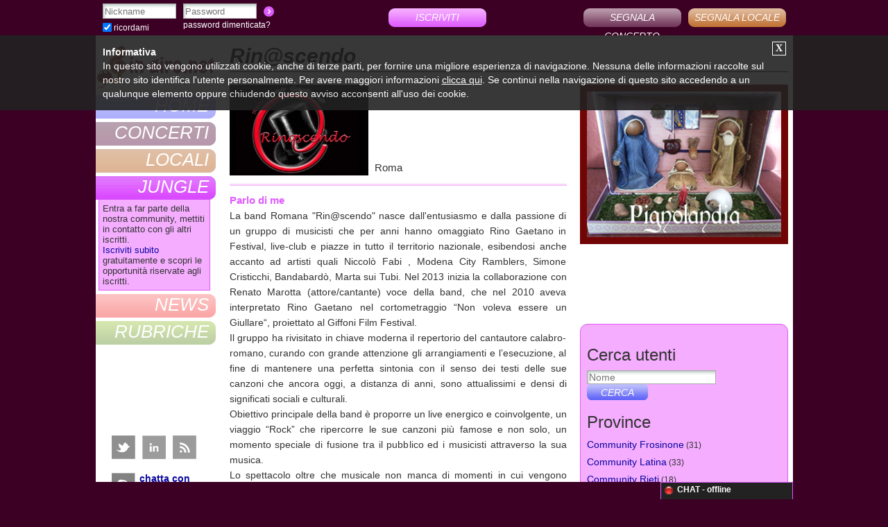

--- FILE ---
content_type: text/html; charset=iso-8859-1
request_url: https://in-giro.net/utenti/rinascendo.html
body_size: 7212
content:
<!DOCTYPE html>
<html xmlns:og='http://ogp.me/ns#'>
<head>

<title>Rin@scendo | In-Giro.net</title>
<META NAME="description" CONTENT="Rin@scendo, Roma">
<META NAME="keywords" CONTENT="Rin@scendo,community">
<meta name="viewport" content="width=device-width, height=device-height, user-scalable=yes,initial-scale=1.0, minimum-scale=1.0, maximum-scale=1.0">
<link rel="shortcut icon" type="image/x-icon" href="https://in-giro.net/favicon.ico">
<link rel="image_src" href="https://in-giro.net/img-utenti/maxi/logo-sito-01.jpg" />
<link rel="stylesheet" href="https://in-giro.net/stili.css" type="text/css">
<link type="text/css" rel="stylesheet" href="https://in-giro.net/css/scrollpane.css">
<link rel="stylesheet" href="https://in-giro.net/css/skin.css" type="text/css">
<link rel="stylesheet" type="text/css" href="https://in-giro.net/js/fancybox/jquery.fancybox-1.3.4.css" media="screen" />
<link href="https://in-giro.net/css/default.css" rel="stylesheet" type="text/css" />
<meta property="og:title" content="Rin@scendo | In-Giro.net" />
<meta property="og:description" content="Rin@scendo, Roma" />
<meta property="og:url" content="https://in-giro.net/utenti/rinascendo.html" />
<meta property="og:image" content="https://in-giro.net/img-utenti/maxi/logo-sito-01.jpg" />
<meta property="og:site_name" content="In-Giro.net" />
<meta property="og:type" content="blog" />
<meta property="fb:app_id" content="395539513789915" />
	
	<meta http-equiv='content-type' content='text/html; charset=iso-8859-1'>
<script
			  src="https://code.jquery.com/jquery-1.8.0.min.js"
			  integrity="sha256-jFdOCgY5bfpwZLi0YODkqNXQdIxKpm6y5O/fy0baSzE="
			  crossorigin="anonymous"></script>

<script type="text/javascript" src="https://in-giro.net/js/jquery.playSound.js"></script>
<script async src="//pagead2.googlesyndication.com/pagead/js/adsbygoogle.js"></script>
<script>
  (adsbygoogle = window.adsbygoogle || []).push({
    google_ad_client: "ca-pub-7282573428464225",
    enable_page_level_ads: true
  });
</script>
<!-- Global site tag (gtag.js) - Google Analytics -->
<!--<script async src="https://www.googletagmanager.com/gtag/js?id=G-P45S09VWH3"></script>
<script>
  window.dataLayer = window.dataLayer || [];
  function gtag(){dataLayer.push(arguments);}
  gtag('js', new Date());

  gtag('config', 'G-P45S09VWH3');
</script>
 Global Site Tag (gtag.js) - Google Analytics -->
<!--<script async src="https://www.googletagmanager.com/gtag/js?id=UA-30887735-1"></script>
<script>
  window.dataLayer = window.dataLayer || [];
  function gtag(){dataLayer.push(arguments);}
  gtag('js', new Date());

  gtag('config', 'UA-30887735-1');
</script>-->
</head>
<body>
<div id="fb-root"></div>
<script>
  window.fbAsyncInit = function() {
    FB.init({
      appId      : '395539513789915',
      xfbml      : true,
      version    : 'v3.0'
    });
    FB.AppEvents.logPageView();
  };

  (function(d, s, id){
     var js, fjs = d.getElementsByTagName(s)[0];
     if (d.getElementById(id)) {return;}
     js = d.createElement(s); js.id = id;
     js.src = "//connect.facebook.net/en_US/sdk.js";
     fjs.parentNode.insertBefore(js, fjs);
   }(document, 'script', 'facebook-jssdk'));
</script>

<div id="pagina">
<div id="corpo">
<div id="contenuto_centrale">
<div class="focus"><div class="testo">
<h1>Rin@scendo</h1>
<hr>
<div class="blocco_elenco2">
<div class="testo blocco_descrizione">
<div class="separatore"></div>
<div class="separatore"></div>
<div class="intestazione_scheda_utente">
<div class="float_left line0"><img class="fotoprofilo" alt="Rin@scendo" class="anteprima" border="0" src="https://in-giro.net/img-utenti/maxi/logo-sito-01.jpg"></div>
<div class="separatore_foto"></div>
<div class="float_left minheight">
<div class="info_utente"><h3>
Roma</h3>
</div>
</div>
<div class="clear_left"></div>
</div>
<div class="clear_left"></div>
<div class="separatore"></div>
<div class="separatore"></div>
<div class="blocco_community"></div>
<h3 class="plus_community"><b>Parlo di me</b></h3>
<div class="testo"><div class="blocco_descrizione">La band Romana &quot;Rin@scendo&quot; nasce dall'entusiasmo e dalla passione di un gruppo di musicisti che per anni hanno omaggiato Rino Gaetano in Festival, live-club e piazze in tutto il territorio nazionale, esibendosi anche accanto ad artisti quali Niccolò Fabi , Modena City Ramblers, Simone Cristicchi, Bandabardò, Marta sui Tubi. Nel 2013 inizia la collaborazione con Renato Marotta (attore/cantante) voce della band, che nel 2010 aveva interpretato Rino Gaetano nel cortometraggio “Non voleva essere un Giullare“, proiettato al Giffoni Film Festival. <br />Il gruppo ha rivisitato in chiave moderna il repertorio del cantautore calabro-romano, curando con grande attenzione gli arrangiamenti e l’esecuzione, al fine di mantenere una perfetta sintonia con il senso dei testi delle sue canzoni che ancora oggi, a distanza di anni, sono attualissimi e densi di significati sociali e culturali.<br />Obiettivo principale della band è proporre un live energico e coinvolgente, un viaggio “Rock” che ripercorre le sue canzoni più famose e non solo, un momento speciale di fusione tra il pubblico ed i musicisti attraverso la sua musica. <br />Lo spettacolo oltre che musicale non manca di momenti in cui vengono narrati brevi aneddoti e pensieri di  Rino Gaetano.</div></div>
<div class="separatore"></div>
<div class="separatore"></div>
<div class="separatore"></div>
<div class="separatore"></div>
<div class="separatore"></div>
<div class="separatore"></div>
<div class="float_left"><iframe src="https://www.facebook.com/plugins/like.php?href=https%3A%2F%2Fin-giro.net%2Futenti/rinascendo.html&amp;layout=button_count&amp;show_faces=false&amp;width=120&amp;height=50&amp;action=like&amp;appId=395539513789915" scrolling="no" frameborder="0" allowTransparency="true" style="border:none; overflow:hidden; width:120px; height:50px;"></iframe></div>
<div class="float_left">&nbsp;&nbsp;</div>
<div class="float_left"><a href="https://twitter.com/share" class="twitter-share-button" data-count="horizontal" data-lang="it">Tweet</a><script type="text/javascript" src="https://platform.twitter.com/widgets.js"></script></div>
<div class="float_left">&nbsp;&nbsp;</div>
<div class="float_left"><g:plusone size="medium"></g:plusone></div>
<div class="float_left">&nbsp;&nbsp;</div>
<div class="float_right testo_piccolo"><font class="plus_community"><b>Visite:</b></font> 870&nbsp;&nbsp;&nbsp;&nbsp;&nbsp;</div>
<div class="clear_left"></div>
<div class="separatore"></div>
<div class="separatore"></div>
<div class="blocco_community"></div>
<div class="separatore"></div>
<div class="blocco_descrizione">Soltanto gli utenti registrati possono vedere foto, amici e bacheca.<br>Per visualizzare il profilo completo dell'utente, <a href="javascript:document.login_form.username_right.focus();"><b>autenticati</b></a> inserendo nickname e password.<br>Se non sei un utente registrato, <a href="https://in-giro.net/register1.php"><b>iscriviti gratuitamente</b></a> su In-Giro.net.</div>
<div class="separatore"></div>
</div>
<div class="clear_left"></div>
<div class="separatore"></div>
<div class="separatore"></div>
<div class="separatore"></div>
<div class="separatore"></div>
<div class="separatore"></div>
<div class="separatore"></div>
</div>
<div class="blocco_elenco">
<div class="separatore"></div>
<div class="separatore"></div>
<div class="banner_user"><a title="Presepi artigianali con materiali naturali" target="_blank" href="http://it.pignolandia.com/"><img class="pignolandia" border="0" src="https://in-giro.net/pubblicita/pignolandia.jpg" alt="Presepi artigianali"></a>
<div class="separatore"></div>
<div class="separatore"></div>
<iframe src="https://open.spotify.com/embed/album/3nJMj8McGGfhX2wznWxMM9" width="300" height="80" frameborder="0" allowtransparency="true" allow="encrypted-media"></iframe>
<div class="separatore"></div>
<div class="separatore"></div></div>
<div class="box_community_sup"></div>
<div class="box_community"><div class="margine">
<div class="testo" align="left">
<form action="https://in-giro.net/search-utenti.php" method="get" onsubmit="javascript:return ricerca_utente();" name="cerca_form">
<p class="testo_medio">Cerca utenti</p>
<div class="float_left"><input class="search search_right" placeholder="Nome" name="cerca" value=""></div>
<div class="float_left">&nbsp;&nbsp;</div>
<div class="float_left"><input type="submit" value="Cerca" class="search-vai"></div>
<div class="clear_left"></div>
</form>
</div>
<div class="testo" align="left">
<p id="provincia_community" class="testo_medio">Province</p>
		<div class="riga_box_dx"><a href="https://in-giro.net/community-frosinone.html">Community Frosinone</a><font class="testo_piccolo"> (31)</font></div>
		<div class="riga_box_dx"><a href="https://in-giro.net/community-latina.html">Community Latina</a><font class="testo_piccolo"> (33)</font></div>
		<div class="riga_box_dx"><a href="https://in-giro.net/community-rieti.html">Community Rieti</a><font class="testo_piccolo"> (18)</font></div>
		<div class="riga_box_dx"><a href="https://in-giro.net/community-roma.html">Community Roma</a><font class="testo_piccolo"> (779)</font></div>
		<div class="riga_box_dx"><a href="https://in-giro.net/community-viterbo.html">Community Viterbo</a><font class="testo_piccolo"> (31)</font></div>
	<div class="clear_left"></div>
</div>
<div class="testo" align="left">
<p id="regione_community" class="testo_medio">Regioni</p>
		<div class="riga_box_dx"><a href="https://in-giro.net/community-abruzzo.html">Community Abruzzo</a><font class="testo_piccolo"> (105)</font></div>

		<div class="riga_box_dx"><a href="https://in-giro.net/community-basilicata.html">Community Basilicata</a><font class="testo_piccolo"> (40)</font></div>

		<div class="riga_box_dx"><a href="https://in-giro.net/community-calabria.html">Community Calabria</a><font class="testo_piccolo"> (84)</font></div>

		<div class="riga_box_dx"><a href="https://in-giro.net/community-campania.html">Community Campania</a><font class="testo_piccolo"> (590)</font></div>

		<div class="riga_box_dx"><a href="https://in-giro.net/community-emilia-romagna.html">Community Emilia Romagna</a><font class="testo_piccolo"> (960)</font></div>

		<div class="riga_box_dx"><a href="https://in-giro.net/community-friuli-venezia-giulia.html">Community Friuli Venezia Giulia</a><font class="testo_piccolo"> (106)</font></div>

		<div class="riga_box_dx"><a href="https://in-giro.net/community-lazio.html">Community Lazio</a><font class="testo_piccolo"> (892)</font></div>

		<div class="riga_box_dx"><a href="https://in-giro.net/community-liguria.html">Community Liguria</a><font class="testo_piccolo"> (148)</font></div>

		<div class="riga_box_dx"><a href="https://in-giro.net/community-lombardia.html">Community Lombardia</a><font class="testo_piccolo"> (1008)</font></div>

		<div class="riga_box_dx"><a href="https://in-giro.net/community-marche.html">Community Marche</a><font class="testo_piccolo"> (162)</font></div>

		<div class="riga_box_dx"><a href="https://in-giro.net/community-molise.html">Community Molise</a><font class="testo_piccolo"> (10)</font></div>

		<div class="riga_box_dx"><a href="https://in-giro.net/community-piemonte.html">Community Piemonte</a><font class="testo_piccolo"> (385)</font></div>

		<div class="riga_box_dx"><a href="https://in-giro.net/community-puglia.html">Community Puglia</a><font class="testo_piccolo"> (372)</font></div>

		<div class="riga_box_dx"><a href="https://in-giro.net/community-sardegna.html">Community Sardegna</a><font class="testo_piccolo"> (128)</font></div>

		<div class="riga_box_dx"><a href="https://in-giro.net/community-sicilia.html">Community Sicilia</a><font class="testo_piccolo"> (177)</font></div>

		<div class="riga_box_dx"><a href="https://in-giro.net/community-toscana.html">Community Toscana</a><font class="testo_piccolo"> (320)</font></div>

		<div class="riga_box_dx"><a href="https://in-giro.net/community-trentino-alto-adige.html">Community Trentino Alto Adige</a><font class="testo_piccolo"> (22)</font></div>

		<div class="riga_box_dx"><a href="https://in-giro.net/community-umbria.html">Community Umbria</a><font class="testo_piccolo"> (100)</font></div>

		<div class="riga_box_dx"><a href="https://in-giro.net/community-valle-d-aosta.html">Community Valle d'Aosta</a><font class="testo_piccolo"> (9)</font></div>

		<div class="riga_box_dx"><a href="https://in-giro.net/community-veneto.html">Community Veneto</a><font class="testo_piccolo"> (374)</font></div>

	<div class="clear_left"></div>
</div>
<div class="testo" align="left">
<p id="tipo_community" class="testo_medio">Tipologie di utenti</p>
		<div class="riga_box_dx"><a href="https://in-giro.net/1/community/band.html">Band</a> <font class='testo_piccolo'> (778)</font></div>
		<div class="riga_box_dx"><a href="https://in-giro.net/7/community/booking-management.html">Booking & Management</a> <font class='testo_piccolo'> (170)</font></div>
		<div class="riga_box_dx"><a href="https://in-giro.net/2/community/cantanti.html">Cantanti</a> <font class='testo_piccolo'> (149)</font></div>
		<div class="riga_box_dx"><a href="https://in-giro.net/4/community/direttori-artistici.html">Direttori artistici</a> <font class='testo_piccolo'> (181)</font></div>
		<div class="riga_box_dx"><a href="https://in-giro.net/6/community/etichette-discografiche.html">Etichette discografiche</a> <font class='testo_piccolo'> (23)</font></div>
		<div class="riga_box_dx"><a href="https://in-giro.net/11/community/gestori-locali.html">Gestori locali</a> <font class='testo_piccolo'> (333)</font></div>
		<div class="riga_box_dx"><a href="https://in-giro.net/10/community/magazine-webzine.html">Magazine / Webzine</a> <font class='testo_piccolo'> (19)</font></div>
		<div class="riga_box_dx"><a href="https://in-giro.net/3/community/musicisti.html">Musicisti</a> <font class='testo_piccolo'> (339)</font></div>
		<div class="riga_box_dx"><a href="https://in-giro.net/8/community/sale-prove.html">Sale prove</a> <font class='testo_piccolo'> (9)</font></div>
		<div class="riga_box_dx"><a href="https://in-giro.net/12/community/songwriters.html">Songwriters</a> <font class='testo_piccolo'> (11)</font></div>
		<div class="riga_box_dx"><a href="https://in-giro.net/9/community/studi-di-registrazione.html">Studi di registrazione</a> <font class='testo_piccolo'> (5)</font></div>
		<div class="riga_box_dx"><a href="https://in-giro.net/5/community/uffici-stampa.html">Uffici stampa</a> <font class='testo_piccolo'> (352)</font></div>
<div class="clear_left"></div>
</div>
<div class="testo" align="left">
<p id="iscritti_community" class="testo_medio">Ultimi iscritti</p>
<div class="colonna_box_dx2"><div align="center" class="testo_piccolo_schema"><a title="CortoCorto" href="https://in-giro.net/utenti/cortocorto.html"><img alt="CortoCorto" class="anteprima" src="https://in-giro.net/img-utenti/tessera/noimg.jpg"><br>CortoCorto</a></div></div>
<div class="colonna_box_dx2"><div align="center" class="testo_piccolo_schema"><a title="Chorus Inside Puglia" href="https://in-giro.net/utenti/chorusinsidepuglia.html"><img alt="Chorus Inside Puglia" class="anteprima" src="https://in-giro.net/img-utenti/tessera/24-05-26-16-03-43-lecce-teatro-paisiello-chorus-inside-puglia-in-festival-concorso-school-2024-con-gianluigi-gorgoglione-001.jpg"><br>Chorus Ins...</a></div></div>
<div class="colonna_box_dx2"><div align="center" class="testo_piccolo_schema"><a title="Collettivo fUNK" href="https://in-giro.net/utenti/collettivofunk.html"><img alt="Collettivo fUNK" class="anteprima" src="https://in-giro.net/img-utenti/tessera/logo-png-vv.jpg"><br>Collettivo...</a></div></div>
<div class="colonna_box_dx2"><div align="center" class="testo_piccolo_schema"><a title="milorikh" href="https://in-giro.net/utenti/n1i9c9o6.html"><img alt="milorikh" class="anteprima" src="https://in-giro.net/img-utenti/tessera/noimg.jpg"><br>milorikh</a></div></div>
<div class="colonna_box_dx2"><div align="center" class="testo_piccolo_schema"><a title="The Power Rock Duo" href="https://in-giro.net/utenti/dondo.html"><img alt="The Power Rock Duo" class="anteprima" src="https://in-giro.net/img-utenti/tessera/whatsapp-image-2025-10-06-at-14-23-57_2.jpg"><br>The Power ...</a></div></div>
<div class="colonna_box_dx2"><div align="center" class="testo_piccolo_schema"><a title="Lightbooth" href="https://in-giro.net/utenti/lightbooth.html"><img alt="Lightbooth" class="anteprima" src="https://in-giro.net/img-utenti/tessera/lb.jpg"><br>Lightbooth</a></div></div>
<div class="colonna_box_dx2"><div align="center" class="testo_piccolo_schema"><a title="DEGHEIO" href="https://in-giro.net/utenti/degheio.html"><img alt="DEGHEIO" class="anteprima" src="https://in-giro.net/img-utenti/tessera/degheio-aliens.jpg"><br>DEGHEIO</a></div></div>
<div class="colonna_box_dx2"><div align="center" class="testo_piccolo_schema"><a title="PAOLO RUSSO" href="https://in-giro.net/utenti/emme1875.html"><img alt="PAOLO RUSSO" class="anteprima" src="https://in-giro.net/img-utenti/tessera/offs1.jpg"><br>PAOLO RUSSO</a></div></div>
<div class="colonna_box_dx2"><div align="center" class="testo_piccolo_schema"><a title="Amazing" href="https://in-giro.net/utenti/alesardano.html"><img alt="Amazing" class="anteprima" src="https://in-giro.net/img-utenti/tessera/noimg.jpg"><br>Amazing</a></div></div>
<div class="colonna_box_dx2"><div align="center" class="testo_piccolo_schema"><a title="INX" href="https://in-giro.net/utenti/haccra.html"><img alt="INX" class="anteprima" src="https://in-giro.net/img-utenti/tessera/noimg.jpg"><br>INX</a></div></div>
<div class="colonna_box_dx2"><div align="center" class="testo_piccolo_schema"><a title="satriano" href="https://in-giro.net/utenti/satriano.html"><img alt="satriano" class="anteprima" src="https://in-giro.net/img-utenti/tessera/noimg.jpg"><br>satriano</a></div></div>
<div class="colonna_box_dx2"><div align="center" class="testo_piccolo_schema"><a title="MY SHELL Band" href="https://in-giro.net/utenti/4x2024.html"><img alt="MY SHELL Band" class="anteprima" src="https://in-giro.net/img-utenti/tessera/pnc8840-b.jpg"><br>MY SHELL Band</a></div></div>
<div class="colonna_box_dx2"><div align="center" class="testo_piccolo_schema"><a title="Giacomo Boaretto" href="https://in-giro.net/utenti/jackboa01.html"><img alt="Giacomo Boaretto" class="anteprima" src="https://in-giro.net/img-utenti/tessera/noimg.jpg"><br>Giacomo Bo...</a></div></div>
<div class="colonna_box_dx2"><div align="center" class="testo_piccolo_schema"><a title="De Luca Giacomo" href="https://in-giro.net/utenti/gdl.html"><img alt="De Luca Giacomo" class="anteprima" src="https://in-giro.net/img-utenti/tessera/noimg.jpg"><br>De Luca Gi...</a></div></div>
<div class="colonna_box_dx2"><div align="center" class="testo_piccolo_schema"><a title="Dobleteam" href="https://in-giro.net/utenti/doubleteam.html"><img alt="Dobleteam" class="anteprima" src="https://in-giro.net/img-utenti/tessera/noimg.jpg"><br>Dobleteam</a></div></div>
<div class="clear_left"></div>
<div class="separatore"></div><div class="separatore"></div>

</div>
</div>
</div>
<div class="box_community_inf"></div>
<div class="separatore"></div>
<div class="separatore"></div>
<div class="adv_sidebar">
</div></div>
<div class="clear_left"></div>
<div class="separatore"></div>
<div class="separatore"></div>
</div>
</div>

<div id="menu">
<div id="logo"><a title="Concerti e locali" href="https://in-giro.net"></a></div>

<a class="menu_disattivo menu_home" title="home" href="https://in-giro.net"><div class="elem_menu"><div id="menu1" class="trasparente"></div><div class="testo_menu"><i>home</i></div></div></a><a class="menu_disattivo menu_concerti" title="concerti" href="https://in-giro.net/concerti.html"><div class="elem_menu"><div id="menu2" class="trasparente"></div><div class="testo_menu"><i>concerti</i></div></div></a><a class="menu_disattivo menu_locali" title="locali" href="https://in-giro.net/locali.html"><div class="elem_menu"><div id="menu3" class="trasparente"></div><div class="testo_menu"><i>locali</i></div></div></a><a class="menu_attivo menu_jungle" title="jungle" href="https://in-giro.net/community.html"><div class="elem_menu"><div id="menu4" class="pieno"></div><div class="testo_menu"><i>jungle</i></div></div></a><div class="tendina_menu4">
	<div class="testo_tendina">Entra a far parte della nostra community, mettiti in contatto con gli altri iscritti.<br>
<a title="Community" href="https://in-giro.net/register1.php">Iscriviti subito</a> gratuitamente e scopri le opportunità riservate agli iscritti.</div>
	</div><a class="menu_disattivo menu_news" title="news" href="https://in-giro.net/news.html"><div class="elem_menu"><div id="menu5" class="trasparente"></div><div class="testo_menu"><i>news</i></div></div></a><a class="menu_disattivo menu_rubriche" title="rubriche" href="https://in-giro.net/rubriche.html"><div class="elem_menu"><div id="menu6" class="trasparente"></div><div class="testo_menu"><i>rubriche</i></div></div></a><div class="separatore"></div>
<div class="separatore"></div>
<div class="separatore"></div>
<div class="separatore"></div>
<div><iframe src="https://www.facebook.com/plugins/likebox.php?href=http%3A%2F%2Fwww.facebook.com%2Fpages%2FIn-gironet%2F113924312022961&amp;width=146&amp;connections=0&amp;stream=true&amp;show_border=0&amp;header=true&amp;height=97" scrolling="no" frameborder="0" style="border:none; overflow:hidden; width:146px; height:97px;background-color:#FFFFFF;" allowTransparency="true"></iframe></div>
<div class="separatore"></div>
<div class="separatore"></div>

<div id="socials">
<a class="social_icon twitter" target="_blank" href="https://twitter.com/ingiro_concerti"></a>
<a class="social_icon linkedin" target="_blank" href="https://www.linkedin.com/company/3087098"></a>
<a class="social_icon rss" target="_blank" href="https://in-giro.net/rss/prossimi_concerti.php"></a>
<div class="clear_left"></div>
<div class="separatore"></div>
<div class="separatore"></div>
<div class="separatore"></div>
<div class="separatore"></div>
<div class="testo"><a href="#" rel="nofollow" class="social_icon skype" onclick="javascript:document.location.href='skype:in-giro.net?chat';">chatta con<br>la redazione</a><div class="clear_left"></div></div>
</div>

<div class="separatore"></div>
<div class="separatore"></div>
<div class="separatore"></div>
<div class="separatore"></div>
<div class="testo">
<a title="Delta V + Mao" href="https://in-giro.net/concerti-lazio/59429/delta-v-mao.html" class="richiamo_commento">
<div class="plus testo_piccolo"><b>Delta V + Mao</b></div>
<div class="separatore_piccolo"></div>
<div class="float_left"><img alt="CortoCorto" class="anteprima" src="https://in-giro.net/img-utenti/tessera-mini/noimg.jpg"></div>
<div class="separatore_commenti2"></div>
<div class="testo_commento_richiamo">Giovedì 27 novembre 2025 ore 21:00

Delta V in “In fatti ost...</div>
<div class="clear_left"></div>
<div class="separatore_piccolo"></div>
</a>
<a title="Delta V + Mao" href="https://in-giro.net/concerti-lombardia/59430/delta-v-mao.html" class="richiamo_commento">
<div class="plus testo_piccolo"><b>Delta V + Mao</b></div>
<div class="separatore_piccolo"></div>
<div class="float_left"><img alt="CortoCorto" class="anteprima" src="https://in-giro.net/img-utenti/tessera-mini/noimg.jpg"></div>
<div class="separatore_commenti2"></div>
<div class="testo_commento_richiamo">Venerdì 28 novembre 2025 ore 21:00

Delta V in “In fatti ost...</div>
<div class="clear_left"></div>
<div class="separatore_piccolo"></div>
</a>
<a title="Delta V + Mao" href="https://in-giro.net/concerti-piemonte/59432/delta-v-mao.html" class="richiamo_commento">
<div class="plus testo_piccolo"><b>Delta V + Mao</b></div>
<div class="separatore_piccolo"></div>
<div class="float_left"><img alt="CortoCorto" class="anteprima" src="https://in-giro.net/img-utenti/tessera-mini/noimg.jpg"></div>
<div class="separatore_commenti2"></div>
<div class="testo_commento_richiamo">Mercoledì 10 dicembre 2025 ore 22:00

Delta V in “In fatti o...</div>
<div class="clear_left"></div>
<div class="separatore_piccolo"></div>
</a>
<a title="Dottor Lo Sapio & Trio Marciano" href="https://in-giro.net/concerti-piemonte/59435/dottor-lo-sapio-trio-marciano.html" class="richiamo_commento">
<div class="plus testo_piccolo"><b>Dottor Lo Sapio & Trio ...</b></div>
<div class="separatore_piccolo"></div>
<div class="float_left"><img alt="CortoCorto" class="anteprima" src="https://in-giro.net/img-utenti/tessera-mini/noimg.jpg"></div>
<div class="separatore_commenti2"></div>
<div class="testo_commento_richiamo">&#120279;&#120316;&#120321;&#120321;&#120316;&#120319; &#12028...</div>
<div class="clear_left"></div>
<div class="separatore_piccolo"></div>
</a>
<a title="Peppe Voltarelli" href="https://in-giro.net/concerti-lazio/59436/peppe-voltarelli.html" class="richiamo_commento">
<div class="plus testo_piccolo"><b>Peppe Voltarelli</b></div>
<div class="separatore_piccolo"></div>
<div class="float_left"><img alt="CortoCorto" class="anteprima" src="https://in-giro.net/img-utenti/tessera-mini/noimg.jpg"></div>
<div class="separatore_commenti2"></div>
<div class="testo_commento_richiamo">Peppe Voltarelli: il concerto di fine anno all’Auditorium Parc...</div>
<div class="clear_left"></div>
<div class="separatore_piccolo"></div>
</a>
<a title="Thirstin Howl the 3rd" href="https://in-giro.net/concerti-lazio/59437/thirstin-howl-the-3rd.html" class="richiamo_commento">
<div class="plus testo_piccolo"><b>Thirstin Howl the 3rd</b></div>
<div class="separatore_piccolo"></div>
<div class="float_left"><img alt="elenade" class="anteprima" src="https://in-giro.net/img-utenti/tessera-mini/logo-quadrato.jpg"></div>
<div class="separatore_commenti2"></div>
<div class="testo_commento_richiamo">Thirstin Howl the 3rd (noto anche come Skillionaire, The Polo ...</div>
<div class="clear_left"></div>
<div class="separatore_piccolo"></div>
</a>
<a title="Delta V + Mao" href="https://in-giro.net/concerti-emilia-romagna/59434/delta-v-mao.html" class="richiamo_commento">
<div class="plus testo_piccolo"><b>Delta V + Mao</b></div>
<div class="separatore_piccolo"></div>
<div class="float_left"><img alt="CortoCorto" class="anteprima" src="https://in-giro.net/img-utenti/tessera-mini/noimg.jpg"></div>
<div class="separatore_commenti2"></div>
<div class="testo_commento_richiamo">Sabato 13 dicembre 2025 ore 21:00

Delta V in “In fatti osti...</div>
<div class="clear_left"></div>
<div class="separatore_piccolo"></div>
</a>
<a title="Delta V + Mao" href="https://in-giro.net/concerti-toscana/59433/delta-v-mao.html" class="richiamo_commento">
<div class="plus testo_piccolo"><b>Delta V + Mao</b></div>
<div class="separatore_piccolo"></div>
<div class="float_left"><img alt="CortoCorto" class="anteprima" src="https://in-giro.net/img-utenti/tessera-mini/noimg.jpg"></div>
<div class="separatore_commenti2"></div>
<div class="testo_commento_richiamo">Venerdì 5 dicembre 2025 ore 21:00

Delta V in “In fatti osti...</div>
<div class="clear_left"></div>
<div class="separatore_piccolo"></div>
</a>
<a title="Delta V + Mao" href="https://in-giro.net/concerti-piemonte/59431/delta-v-mao.html" class="richiamo_commento">
<div class="plus testo_piccolo"><b>Delta V + Mao</b></div>
<div class="separatore_piccolo"></div>
<div class="float_left"><img alt="CortoCorto" class="anteprima" src="https://in-giro.net/img-utenti/tessera-mini/noimg.jpg"></div>
<div class="separatore_commenti2"></div>
<div class="testo_commento_richiamo">Sabato 29 novembre 2025 ore 21:00

Delta V in “In fatti osti...</div>
<div class="clear_left"></div>
<div class="separatore_piccolo"></div>
</a>
<a title="Asuma Brazilian Quartet" href="https://in-giro.net/concerti-piemonte/59391/asuma-brazilian-quartet.html" class="richiamo_commento">
<div class="plus testo_piccolo"><b>Asuma Brazilian Quartet</b></div>
<div class="separatore_piccolo"></div>
<div class="float_left"><img alt="ASUMA Brazilian Quartet" class="anteprima" src="https://in-giro.net/img-utenti/tessera-mini/asuma-foto-bella-grand.jpg"></div>
<div class="separatore_commenti2"></div>
<div class="testo_commento_richiamo">CONCERTO JAZZ DI MUSICA BRASILIANA D'AUTORE.
GLI ASUMA Brazil...</div>
<div class="clear_left"></div>
<div class="separatore_piccolo"></div>
</a>
</div>
</div>
<div class="clear_left"></div>
</div>

<div id="footer">
<div class="sfondo_pre_footer testo">
	<div class="testo_medio">Quick links</div>
	<div class="separatore"></div>
	<div class="separatore"></div>
	<div class="colonna_pre_footer">
		<div class="separatore"></div>
		<div class="separatore"></div>
		<div class="testo_piccolo"><img src="https://in-giro.net/immagini/ricerca.png" alt=""><a href="https://in-giro.net/concerti-roma.html">Concerti Roma</a></div>
		<div class="separatore"></div>
		<div class="separatore"></div>
		<div class="testo_piccolo"><img src="https://in-giro.net/immagini/ricerca.png" alt=""><a href="https://in-giro.net/locali-roma.html">Locali Roma</a></div>
		<div class="separatore"></div>
		<div class="separatore"></div>
		<div class="testo_piccolo"><img src="https://in-giro.net/immagini/ricerca.png" alt=""><a href="https://in-giro.net/10/locali-roma/live-music.html">Live music Roma</a></div>
		<div class="separatore"></div>
		<div class="separatore"></div>
		<div class="testo_piccolo"><img src="https://in-giro.net/immagini/ricerca.png" alt=""><a href="https://in-giro.net/4/concerti-roma/concerti-jazz.html">Concerti Jazz Roma</a></div>
		
	</div>
	<div class="colonna_pre_footer">
		<div class="separatore"></div>
		<div class="separatore"></div>
		<div class="testo_piccolo"><img src="https://in-giro.net/immagini/ricerca.png" alt=""><a href="https://in-giro.net/38/concerti-roma/concerti-reggae.html">Concerti Reggae Roma</a></div>
		<div class="separatore"></div>
		<div class="separatore"></div>
		<div class="testo_piccolo"><img src="https://in-giro.net/immagini/ricerca.png" alt=""><a href="https://in-giro.net/49/concerti-roma/concerti-punk.html">Concerti Punk Roma</a></div>
		<div class="separatore"></div>
		<div class="separatore"></div>
		<div class="testo_piccolo"><img src="https://in-giro.net/immagini/ricerca.png" alt=""><a href="https://in-giro.net/1/concerti-roma/concerti-blues.html">Concerti Blues Roma</a></div>
		<div class="separatore"></div>
		<div class="separatore"></div>
		<div class="testo_piccolo"><img src="https://in-giro.net/immagini/ricerca.png" alt=""><a href="https://in-giro.net/7/locali-roma/discoteche.html">Discoteche Roma</a></div>
		
	</div>
	<div class="colonna_pre_footer">
		<div class="separatore"></div>
		<div class="separatore"></div>
		<div class="testo_piccolo"><img src="https://in-giro.net/immagini/ricerca.png" alt=""><a href="https://in-giro.net/2/locali-roma/pub-e-birrerie.html">Pub Roma</a></div>
		<div class="separatore"></div>
		<div class="separatore"></div>
		<div class="testo_piccolo"><img src="https://in-giro.net/immagini/ricerca.png" alt=""><a href="https://in-giro.net/2/locali-roma/pub-e-birrerie.html">Birrerie Roma</a></div>
		<div class="separatore"></div>
		<div class="separatore"></div>
		<div class="testo_piccolo"><img src="https://in-giro.net/immagini/ricerca.png" alt=""><a href="https://in-giro.net/13/concerti-roma/concerti-metal.html">Concerti Metal Roma</a></div>
		<div class="separatore"></div>
		<div class="separatore"></div>
		<div class="testo_piccolo"><img src="https://in-giro.net/immagini/ricerca.png" alt=""><a href="https://in-giro.net/13/locali-roma/ristoranti-e-pizzerie.html">Ristoranti Roma</a></div>
		
	</div>
	<div class="colonna_pre_footer">
		<div class="separatore"></div>
		<div class="separatore"></div>
		<div class="testo_piccolo"><img src="https://in-giro.net/immagini/ricerca.png" alt=""><a href="https://in-giro.net/13/locali-roma/ristoranti-e-pizzerie.html">Pizzerie Roma</a></div>
		<div class="separatore"></div>
		<div class="separatore"></div>
		<div class="testo_piccolo"><img src="https://in-giro.net/immagini/ricerca.png" alt=""><a href="https://in-giro.net/14/locali-roma/teatri.html">Teatri Roma</a></div>
		<div class="separatore"></div>
		<div class="separatore"></div>
		<div class="testo_piccolo"><img src="https://in-giro.net/immagini/ricerca.png" alt=""><a href="https://in-giro.net/21/concerti-roma/concerti-pop.html">Concerti Pop Roma</a></div>
		<div class="separatore"></div>
		<div class="separatore"></div>
		<div class="testo_piccolo"><img src="https://in-giro.net/immagini/ricerca.png" alt=""><a href="https://in-giro.net/23/concerti-roma/concerti-rock.html">Concerti Rock Roma</a></div>
		
	</div>
	
	<div class="clear_left"></div>
	<div class="separatore"></div>
	<div class="separatore"></div>
</div>
<div class="separatore"></div>
<div class="separatore"></div>
<div align="center">
<a class="link_bianco" href="https://in-giro.net/contatti.php">Scrivi alla redazione</a>

<a class="link_bianco" href="https://in-giro.net/promuovi-band-e-locali.php">Promuovi band e locali</a>

<a class="link_bianco" href="https://in-giro.net/segnala-concerto.html">Segnala concerto</a>

<a class="link_bianco" href="https://in-giro.net/segnala-locale.html">Segnala locale</a>

<a class="link_bianco" href="https://in-giro.net/invita-amici.php">Invita amici</a>

<a class="link_bianco" href="https://in-giro.net/condizioni.php">Condizioni</a>

<a class="link_bianco" href="https://in-giro.net/privacy.php">Privacy</a>

<a class="link_bianco" href="https://in-giro.net/cookie.php">Cookie</a>

<a class="link_bianco" href="https://in-giro.net/pubblicita.html">Pubblicità</a></div>


</div>
</div>
</div>

<div id="user_area_cont">
	<div class="contenuto_fascia_utente">
		<div id="menu_icons">
			<div id="logo_mini"><a title="Concerti e locali" href="https://in-giro.net"></a></div>
			<div title="menu" class="ico_menu" id="ico_menu"></div>
			<div title="search" class="ico_menu" id="ico_search"></div>
			<div title="area_autente" class="ico_menu" id="ico_account"></div>
			<div class="clear_left"></div>
		</div>
		<div class="submenu" id="sub_menu">
			<div class="menu_user">
				<div class="testo titolo_submenu">Sezioni</div>
<div class="menu_utente"><a rel="nofollow" href="https://in-giro.net">home</a></div>
<div class="menu_utente"><a rel="nofollow" href="https://in-giro.net/concerti.html">concerti</a></div>
<div class="menu_utente"><a rel="nofollow" href="https://in-giro.net/locali.html">locali</a></div>
<div class="menu_utente"><a rel="nofollow" href="https://in-giro.net/community.html">jungle</a></div>
<div class="menu_utente"><a rel="nofollow" href="https://in-giro.net/news.html">news</a></div>
<div class="menu_utente"><a rel="nofollow" href="https://in-giro.net/rubriche.html">rubriche</a></div>
			</div>
		</div>
		<div class="submenu" id="sub_search">
<form action="https://in-giro.net/search-utenti.php" method="get" onsubmit="javascript:return ricerca_utente();" name="cerca_form">
<div class="testo_medio float_left">Cerca utenti</div>
<div class="float_left"><input class="search search_right" placeholder="Nome" name="cerca" value=""></div>
<div class="float_left">&nbsp;&nbsp;</div>
<div class="float_left"><input type="submit" value="Cerca" class="search-vai"></div>
<div class="clear_left"></div>
</form>
<a href="javascript:vai_cerca('provincia_community');" rel="nofollow">Cerca utenti per provincia</a>
<a href="javascript:vai_cerca('regione_community');" rel="nofollow">Cerca utenti per regione</a>
<a href="javascript:vai_cerca('tipo_community');" rel="nofollow">Cerca utenti per tipologia</a>
<a href="javascript:vai_cerca('iscritti_community');" rel="nofollow">Ultimi iscritti</a>
<div class="clear"></div>
		</div>
		<div class="submenu" id="sub_area_autente">
<form action="https://in-giro.net/login.php" onsubmit="javascript:return autentica();" id="login_form" name="login_form" method="post">
<div class="float_left"><input tabindex="1" placeholder="Nickname" value="" name="username_right" class="search">
<div><input tabindex="3" type="checkbox" class="checkbox" checked name="ricorda" value="YES">ricordami</div>
</div>
<div class="float_left"><div class="float_left"><input placeholder="Password" tabindex="2" class="search" type="password" value="" id="pwd_right" name="pwd_right">

</div><div class="float_left"><input type="submit" value="Login" class="button_enter"></div>
<div class="clear_left"></div>
<div><a rel="nofollow" href="https://in-giro.net/recupera-password.php" class="link_bianco">password dimenticata?</a></div>
<div class="clear_left"></div>
</div>

<div class="clear_left"></div>
<input type="hidden" name="azione_login"></form>
<!--<a class="bottone_fascia_utente bottone_news" href="https://in-giro.net/segnala-news.html">SEGNALA NEWS</a>-->
<a class="bottone_fascia_utente bottone_locali" href="https://in-giro.net/segnala-locale.html">SEGNALA LOCALE</a>
<a class="bottone_fascia_utente bottone_concerti" href="https://in-giro.net/segnala-concerto.html">SEGNALA CONCERTO</a>
<a class="bottone_fascia_utente bottone_community" href="https://in-giro.net/register1.php">ISCRIVITI</a>
			<div class="clear_left"></div>
		</div>
	</div>
</div>
<div id="alert-cookies">
	<div class="focus">
		<p class="testo"><b>Informativa</b><br> 
In questo sito vengono utilizzati cookie, anche di terze parti, per fornire una migliore esperienza di navigazione. Nessuna delle informazioni raccolte sul nostro sito identifica l'utente personalmente. 
Per avere maggiori informazioni <a href="https://in-giro.net/cookie.php">clicca qui</a>.
Se continui nella navigazione di questo sito accedendo a un qualunque elemento oppure chiudendo questo avviso acconsenti all'uso dei cookie.
</p>
<div id="close_cookie">X</div>			
	</div>
</div>
<div id="sfondo_chat_left"></div>
<div id="sfondo_chat_right"></div>
<div id="chat_panel">
	<div class="contenuto_chat">
		<div class="chat_folder" id="chat_master">
			<div class="panel_chat_folder">
			<div class="head_chat"><img class="status" align="left" alt="offline" src="https://in-giro.net/immagini/offline.png">CHAT - offline</div>
			<div class="contenuto_chat_folder">
				
				<div class="padding_chat">Per chattare con i tuoi amici devi <a rel="nofollow" href="javascript:document.login_form.username_right.focus();">autenticarti</a> inserendo nickname e password.</div>
				<div class="padding_chat">Se non sei un utente registrato, <a href="https://in-giro.net/register1.php">iscriviti gratuitamente</a> su In-Giro.net.</div>
			</div>
			</div>
		</div>
		<div id="chat_message_bar_visible">
			<div id="chat_message_bar">
			</div>
		</div>
		<div id="sfondo_frecce_chat"><a rel="nofollow" id="right_chat"></a>
		<a rel="nofollow" id="left_chat"></a></div>
		<div class="nascosto" id="n_chat_folders">0</div>
	</div>
</div>

<script type="text/javascript" src="https://in-giro.net/js/ingiro.js"></script>

<script type="text/javascript" src="https://in-giro.net/js/jquery.autosize.js"></script>
<script type="text/javascript" src="https://in-giro.net/js/jquery.scrollTo.js"></script>
<script type="text/javascript" src="https://in-giro.net/js/jquery.jscrollpane.js"></script>
<script type="text/javascript" src="https://in-giro.net/js/jquery.nicescroll.js"></script>
<script type="text/javascript" src="https://in-giro.net/js/jquery.mousewheel.min.js"></script>
	<script type="text/javascript" src="https://in-giro.net/js/mwheelIntent.js"></script>


<script type="text/javascript" src="https://in-giro.net/js/jquery.jcarousel.js"></script>
<script type="text/javascript" src="https://in-giro.net/js/jquery.easing.1.3.js"></script>
<script type="text/javascript" src="https://in-giro.net/js/fancybox/jquery.fancybox-1.3.4.pack.js"></script>



<script type="text/javascript" src="https://in-giro.net/swfupload/swfupload.js"></script>
<script type="text/javascript" src="https://in-giro.net/js/handlers.js"></script>
<!-- The jQuery UI widget factory, can be omitted if jQuery UI is already included -->
<script src="https://in-giro.net/js/jquery.ui.widget.js"></script>
<!-- The Iframe Transport is required for browsers without support for XHR file uploads -->
<script src="https://in-giro.net/js/jquery.iframe-transport.js"></script>
<!-- The basic File Upload plugin -->
<script src="https://in-giro.net/js/jquery.fileupload.js"></script>
<script type="text/javascript" src="https://in-giro.net/js/Placeholders.js"></script>

<script type="text/javascript" src="https://in-giro.net/js/common.js"></script>
<script type="text/javascript" src="https://in-giro.net/js/chat.js"></script>
<script type="text/javascript" src="https://in-giro.net/js/functions.js"></script>
<script type="text/javascript" src="https://in-giro.net/js/community.js"></script>
<script type="text/javascript">
<!--
-->
</script>
</body>
</html>

--- FILE ---
content_type: text/html; charset=utf-8
request_url: https://www.google.com/recaptcha/api2/aframe
body_size: 267
content:
<!DOCTYPE HTML><html><head><meta http-equiv="content-type" content="text/html; charset=UTF-8"></head><body><script nonce="slOZOjgpw9RLZxlrnFFanQ">/** Anti-fraud and anti-abuse applications only. See google.com/recaptcha */ try{var clients={'sodar':'https://pagead2.googlesyndication.com/pagead/sodar?'};window.addEventListener("message",function(a){try{if(a.source===window.parent){var b=JSON.parse(a.data);var c=clients[b['id']];if(c){var d=document.createElement('img');d.src=c+b['params']+'&rc='+(localStorage.getItem("rc::a")?sessionStorage.getItem("rc::b"):"");window.document.body.appendChild(d);sessionStorage.setItem("rc::e",parseInt(sessionStorage.getItem("rc::e")||0)+1);localStorage.setItem("rc::h",'1764021372394');}}}catch(b){}});window.parent.postMessage("_grecaptcha_ready", "*");}catch(b){}</script></body></html>

--- FILE ---
content_type: text/css
request_url: https://in-giro.net/stili.css
body_size: 7812
content:
/* HTML TAGS */
body { 
background-color: #3B0024;
margin:0;
padding:0;
overflow:auto;
 -webkit-font-smoothing: antialiased;
  -moz-osx-font-smoothing: grayscale;
}

.allega_foto .caricaImgMobile span
{
text-transform:uppercase;
padding-left: 17px;
display: inline-block;
margin-top: 1px;
}

#alert-cookies
{
width: 100%;
  height: 0px;
  position: fixed;
  top: 51px;
  z-index: 9999;
  background-color: #222222;
opacity:0.9;
filter:alpha(opacity=90);
  overflow:hidden;
}

#alert-cookies .focus
{
width: 985px;
margin:auto;
float:none;
position:relative;
z-index:1;
}

#alert-cookies .focus .testo
{
color:#FFFFFF;
}

#alert-cookies .focus .testo a
{
color:#FFFFFF;
text-decoration:underline;
}

#close_cookie
{
position:absolute;
color:#FFFFFF;
font-family:'Trebuchet ms';
font-weight:bold;
font-size:14px;
line-height:14px;
border:1px solid #FFFFFF;
z-index:2;
right:0px;
top: -5px;
padding-left: 4px;
padding-right: 4px;
padding-top: 2px;
padding-bottom: 2px;
cursor: pointer;
}

/*.menu_news,.tendina_menu5
{
display:none;
}*/

.pignolandia
{
border: 10px solid #710404;
width: 280px;
}

.adv_inpage.adv_centered
{
display:none;
}

.allega_foto
{
width:132px;
height:23px;
}
.loader_form
{
display:inline-block;
margin-top:3px;
}

.caricaImgMobile span.segnala
{
text-transform: uppercase;
width: auto;
}

.caricaImgMobile.segnala
{
float:left;
}

#img_segnala
{
float:right;
}

.minheight
{
min-height:100px;
}

.caricaImgMobile
{
position:relative;
z-index:1;
}

.caricaImgMobile span
{
position:absolute;
z-index:1;
left:0px;
top:0px;
font-size:14px;	font-family:Trebuchet MS,arial,Verdana, sans-serif;	font-weight: bold;	color:	#FFFFFF;
line-height:23px;
width:120px;
text-align:center;
font-style:normal;
}

.caricaImgMobile input
{
opacity:0;
filter: alpha(opacity=0);
cursor:pointer;
width:120px !important;

}

.caricaImgMobile .uploadInputHidden
{
position:relative;
z-index:3;
}

.fotoprofilo
{
max-width:200px;
max-height:200px;
}

#pannello_foto.scheda .box_anteprima_foto,#pannello_amici.scheda .box_anteprima_utente
{
margin-right:0px;
width:81px;
}


#social_header,#title_user,.ad_468,#sub_search,#sub_menu,.adv_central
{
display:none;
}

.adv_inpage.home_adv
{
display:none;
}

.box_community .colonna_box_dx2
{
	margin-top: 5px;
	margin-bottom: 5px;
}

.adv_inpage
{
display:block;
margin-top:20px;
margin-bottom:20px;
}

.img_articolo
{
width:200px;
}

#sfondo_chat_left
{
position:fixed;
z-index:6;
left:0px;
bottom:0px;
height:25px;
width:0px;
background-color:#3B0024;
display:none;
}

.chat_light .head_chat
{
background-color: #3B0024;
}

.head_chat a
{
color:#FFFFFF !important;
}

#sfondo_chat_right
{
position:fixed;
z-index:6;
right:0px;
bottom:0px;
height:25px;
width:0px;
background-color:#3B0024;
display:none;
}


form
{
padding:0px;
margin:0px;
}

.riga_box_dx2
{
width:100%;
float:left;
}

.box_vetrina_video
{
	height:155px;
	width:250px;
	display:block;
	padding-left: 2px;
}

.area_utente
{

}
.menu_user
{
float:left;
margin-left:6px;
}

#div_img_codice
{
float:left;
display:inline-block;
margin-top:10px;
}
#cambia_captchka
{
float:left;
margin-left:10px;
margin-top:40px;
}

#giorno_from
{
width:auto !important;
}

#mese_from
{
width:auto !important;
}

#anno_from
{
width:auto !important;
}

.form_banner h2
{
color:#ED1C24;
font-family:Arial,Trebuchet ms;
font-size:19px;
font-weight:bold;
padding:0px;
margin-top:0px;
margin-left:0px;
margin-bottom:20px;
}

.form_banner
{
margin-left:auto;
margin-right:auto;
margin-top:20px;
padding-bottom:20px;
width:450px;
color:#FFFFFF;
font-family: Arial, Trebuchet ms;
font-size:14px;
line-height:26px;
}

.colonna_form_banner
{
width:220px;
float:left;
margin-left:10px;
margin-right:10px;
text-align:left;
}

.colonna_form_banner2
{
width:480px;
margin-left:10px;
margin-right:10px;
text-align:left;
}

#msg_form_banner
{
color:#7AB61E;
float:right;
margin-left:20px;
margin-right:30px;
font-weight:bold;
display:none;
}
a.richiamo_commento:link,a.richiamo_commento:visited,a.richiamo_commento:active
{
padding: 3px;
text-align: left;
background-color: #EEEEEE;

margin-right: 0px;
display:block;
margin-bottom:2px;
}

a.richiamo_commento:hover
{
background-color: #BDBFFC;
}

a.richiamo_commento .testo_commento_richiamo
{
color: #333333;
word-wrap: break-word;
float:left;
width:108px;
margin-top:1px;
font-size:10px;
font-family: arial,verdana;
line-height:13px;
}

.form_left
{
	height:33px;
	float:left;
	width:150px;
	text-align:right;
	margin-top:1px;
	background: #EEEEEE;
	font-size:13px;
	line-height:24px;
}

.opzioni_genere
{
margin-right:3px;
margin-bottom:3px;
float:left;
width:105px;
}

.opzioni_tipologia
{
margin-right:3px;
margin-bottom:3px;
float:left;
width:155px;

}

.form_left2
{
	height:106px;
	float:left;
	width:150px;
	margin-top:1px;
	text-align:right;	
	background: #EEEEEE;
	font-size:13px;
	line-height:24px;
}

.form_left3
{
	height:373px;
	float:left;
	width:150px;
	margin-top:1px;
	text-align:right;	
	background: #EEEEEE;
	font-size:13px;
	line-height:24px;
}

.form_left4
{
	height:150px;
	float:left;
	width:150px;
	margin-top:1px;
	text-align:right;	
	background: #EEEEEE;
	font-size:13px;
	line-height:24px;
}

.form_left5
{
	height:120px;
	float:left;
	width:150px;
	margin-top:1px;
	text-align:right;	
	background: #EEEEEE;
	font-size:13px;
	line-height:24px;
}

.form_right5
{
	margin-top:1px;
	float:left;
	height:120px;
	width:335px;
	background: #CCCCCC;
}

.pannello_foto_edit
{
margin-top:3px;
clear: both;
}

.errore
{
color: #FF0000;
}

.form_right
{
	margin-top:1px;
	float:left;
	height:33px;
	width:335px;
	background: #CCCCCC;
	overflow:hidden;
}

.nascosto
{
display:none;
}

.form_right2
{
	margin-top:1px;
	float:left;
	height:106px;
	width:335px;
	background: #CCCCCC;
}

.form_right3
{
	margin-top:1px;
	float:left;
	height:373px;
	width:335px;
	background: #CCCCCC;
}

.form_right4
{
	margin-top:1px;
	float:left;
	height:150px;
	width:335px;
	background: #CCCCCC;
}

.margin_form
{
padding-left:3px;
padding-bottom:3px;
padding-right:3px;
padding-top:5px;
}

.margin_form span
{
font-size: 12px;
letter-spacing: -1px;
}

.blocco_descrizione ul
{
padding-left:20px;
padding-top:0px;
padding-bottom:0px;
margin-top:0px;
margin-bottom:0px;
}

.blocco_descrizione li
{
padding-top:10px;
}

h1
{
	font-size:30px;
	margin-top:5px;
	margin-bottom:5px;
	line-height:30px;
	margin-left:0px;
	font-style: italic;
	color: #000000;
	text-align:left;
}

h2
{
	font-size:22px;
	margin-top:10px;
	line-height:24px;
	margin-right:0px;
	margin-bottom:0px;
	margin-left:0px;
	font-weight:normal;
	text-align:left;
}

h3
{
	font-size:15px;
	margin-top:10px;
	margin-right:0px;
	margin-bottom:0px;
	margin-left:0px;
	font-weight:normal;
	text-align:left;
}

hr
{
border-top:1px solid #000000;
border-bottom: none;
border-left: none;
border-right: none;
height:1px;
}




/* DIV */
#pagina
{
	text-align:center;
	width:100%;
	position:relative;
z-index:1;
}





#corpo
{
	width:1005px;
	text-align:center;
	margin:auto;
	background-color:#FFFFFF;
	overflow:auto;
}

#header
{
	width:100%;
	position:relative;
	height:119px;
	display:block;
}



#menu_icons
{
display:none;
}

#logo a:link,#logo a:visited,#logo a:active,#logo a:hover
{
	width: 100%;
	height: 71px;
	background-image: url('immagini/logo.png');
	background-position:center center;
	background-repeat:no-repeat;
	background-size:100%;
	display:block;
}



#banner_testata
{
	position:absolute;
	z-index:2;
	right:10px;
	top:20px;
	width:728px;
	height:90px;
}

.ico_bottone
{
float:right;
margin-right:5px;
margin-top:-2px;
}

.blocco_elenco p.testo_medio,.blocco_elenco h3
{
padding-top:20px;
margin-top:0px;
margin-bottom:10px;
}

.blocco_elenco a
{
margin-bottom:5px;
display:inline-block;
}

.riga_box_dx
{
width:100%;
float:left;
}

.info_utente
{
position:absolute;
bottom:0px;
z-index:2;
width:300px;
word-wrap: break-word;
}

.testo_bianco
{
color:#FFFFFF;

}

.testo_chiaro
{
color:#DDDDDD;
line-height:16px;
}

.separatore_bottoni
{
float:left;
display:block;
width:14px;
}

.separatore_bottoni2
{
float:right;
display:block;
width:28px;
}

.float_left
{
float:left;

}

.line0
{
line-height:0px;
}

.float_right
{
float:right;

}

.bottone_fascia_utente.bottone_concerti
{
margin-left:0px !important;
}

.search
{
    font-family:  Trebuchet ms,Arial,Verdana;
    font-size:14px;
    color:  #666666;	
    border: 1px solid #AAAAAA;
    background-image: url('immagini/sfondo_textbox.jpg');
	background-repeat: no-repeat;
}

.search-vai { 
	font-size:			14px;
	font-family:		Trebuchet ms,Verdana, sans-serif;
	font-weight: 		normal;
	color:				#ffffff;
	background-color: transparent;
	border: 		none;
	background-image: url('immagini/bottone.png');
	cursor: pointer;
	font-style:italic;
	text-transform: uppercase;
	height:23px;
	width:88px;
}

.ticket_button
{
	display:inline-block;
	font-size:			14px;
	font-family:		Trebuchet ms,Verdana, sans-serif;
	font-weight: 		normal;
	color:				#ffffff !important;
	background-color: transparent;
	border: 		none;
	background-image: url('immagini/bottone.png');
	font-style:italic;
	text-transform: uppercase;
	height:23px;
	line-height:23px;
	width:88px;
	text-align:center;
	margin-top: 10px;
	margin-bottom: 5px;
}

a.search-vai { 
	font-size:			14px;
	font-family:		Trebuchet ms,Verdana, sans-serif;
	font-weight: 		normal;
	color:				#ffffff !important;
	background-color: transparent;
	border: 		none;
	background-image: url('immagini/bottone.png');
	cursor: pointer;
	font-style:italic;
	text-transform: uppercase;
	text-align:center !important;
	height:23px;
	width:88px;
	display:block;
}

.search-vai_no { 
	font-size:			14px;
	font-family:		Trebuchet ms,Verdana, sans-serif;
	font-weight: 		normal;
	color:				#ffffff;
	background-color: transparent;
	border: 		none;
	background-image: url('immagini/bottone_no.png');
	cursor: pointer;
	font-style:italic;
	text-transform: uppercase;
	height:23px;
	width:88px;
}

.search-vai2 { 
	font-size:			14px;
	font-family:		Trebuchet ms,Verdana, sans-serif;
	font-weight: 		normal;
	color:				#ffffff;
	background-color: transparent;
	border: 		none;
	background-image: url('immagini/bottone2.png');
	cursor: pointer;
	font-style:italic;
	text-transform: uppercase;
	height:23px;
	width:120px;
}

#password_nascosta2
{
display:none;
}

.testo_bottone
{
text-align:center;
margin:auto;
line-height:16px;
padding-top:5px;
font-size:14px;
color:#FFFFFF;
}

.separatore_verticale
{
height:1px;
display:block;
font-size:0px;
line-height:0px;
width:4px;
float:left;
}

.separatore
{
height:5px;
display:block;
font-size:0px;
line-height:0px;
}

.separatore_piccolo
{
height:3px;
display:block;
font-size:0px;
line-height:0px;
}

.separatore_mini
{
height:2px;
display:block;
font-size:0px;
line-height:0px;
}

.textarea_descrizione
{
resize:none;
width: 319px;
height: 90px;
font-family:  Trebuchet ms,Arial,Verdana;
font-size:14px;
color:  #666666;	
border: 1px solid #AAAAAA;
background-image: url(immagini/sfondo_textbox.jpg);
background-repeat: no-repeat;
overflow:auto;
}

.textarea_commenti
{
resize:none;
width: 484px;
height: 50px;
font-family:  Trebuchet ms,Arial,Verdana;
font-size:14px;
color:  #666666;	
border: 1px solid #AAAAAA;
background-image: url(immagini/sfondo_textbox.jpg);
background-repeat: no-repeat;
overflow:auto;
}

.box_commento
{
background-color: #BDBFFC;
padding: 5px;
margin-top:2px;
text-align:left;
}

.box_commento2
{
background-color: #DDDDDD;
padding: 5px;
margin-top:2px;
text-align:left;
}

#testo_header
{
	position:absolute;
	left:745px;
	top:10px;
}

#interattivita
{
width:958px;
display:block;
height:140px;
text-align:center;
margin-top:5px;
margin-bottom:0px;
}

.testo_commento
{
width: 410px;
word-wrap: break-word;
float:left;
}

.testo_commento2
{
width: 310px;
word-wrap: break-word;
float:left;
}

.testo_richiesta
{
width: 382px;
word-wrap: break-word;
float:left;
}

#contenuto_centrale
{
width:1005px;
display:block;
text-align:center;
margin:auto;
padding-top:10px;
}


#menu
{
float:left;
width:173px;
display:block;
position:relative;
left:0px;
}

.bottoni_promuovi
{
margin:auto;
text-align:center;
width:500px;
}

.blocco_interattivita
{
width: 316px;
background-image:url('immagini/box_interattivita.jpg');
height:140px;
float:left;
}


.blocco_interattivita2
{
width: 642px;
background-color: #BDBFFC;
height:140px;
float:left;
}

.testo_interattivita
{
font-family: Trebuchet ms, Arial;
font-size:14px;
color: #FFFFFF;
text-align:left;
margin-top:5px;
line-height:16px;
margin-left:10px;
margin-right:10px;
}

.testo_interattivita2
{
text-align:left;
margin-top:5px;
line-height:16px;
margin-left:10px;
margin-right:10px;
}

.sfondo_cella
{
background-color: #EEEEEE;
}

.testo
{
font-family: Trebuchet ms, Arial;
font-size:14px;
color: #333333;
line-height:20px;
}



.testo_grande
{
font-size: 30px;
line-height:34px;

}

.testo_medio
{
font-size: 24px;
line-height:24px;
}

.testo_medio2
{
font-size: 16px;
line-height:16px;
}

.testo_piccolo
{
font-size: 12px;
line-height:16px;
}

.testo_piccolo_schema
{
line-height:14px;
font-size: 10px;
font-family: Trebuchet ms,Arial,Verdana;
}

.testo_footer_piccolo
{
font-size: 11px;
color:#BBBBBB;
}

.testo_piccolo_non_importante
{
font-size: 11px;
color:#777777;
}

.numero_giorno
{
padding-top:0px;
padding-bottom:5px;
font-size:18px;
}

#menu1
{
background-image: url('immagini/menu1.jpg');
width:173px;
height:34px;
display:block;
position:absolute;
top:0px;
left:0px;
z-index:1;
}

#menu2
{
background-image: url('immagini/menu2.jpg');
width:173px;
height:34px;
display:block;
position:absolute;
top:0px;
left:0px;
z-index:1;
}

#menu3
{
background-image: url('immagini/menu3.jpg');
width:173px;
height:34px;
display:block;
position:absolute;
top:0px;
left:0px;
z-index:1;
}

#menu4
{
background-image: url('immagini/menu4.jpg');
width:173px;
height:34px;
display:block;
position:absolute;
top:0px;
left:0px;
z-index:1;
}

#menu5
{
background-image: url('immagini/menu5.jpg');
width:173px;
height:34px;
display:block;
position:absolute;
top:0px;
left:0px;
z-index:1;
}

#menu6
{
background-image: url('immagini/menu6.jpg');
width:173px;
height:34px;
display:block;
position:absolute;
top:0px;
left:0px;
z-index:1;
}



.margine
{
padding-left:10px;
padding-right:10px;
}

.margine2
{
padding-left:5px;
padding-right:5px;
}

.box_home_sup
{
font-size:0px;
line-height:0px;
background-image: url('immagini/box_home_sup.jpg');
width:253px;
height:13px;
display:block;
}

.box_home_inf
{
font-size:0px;
line-height:0px;
background-image: url('immagini/box_home_inf.jpg');
width:253px;
height:13px;
display:block;
}


.box_home
{
background-image: url('immagini/box_home.jpg');
width:253px;
display:block;
}

.box_concerti_sup
{
font-size:0px;
line-height:0px;
background-image: url('immagini/box_concerti_sup.jpg');
width:300px;
height:13px;
display:block;
}

.box_concerti_inf
{
font-size:0px;
line-height:0px;
background-image: url('immagini/box_concerti_inf.jpg');
width:300px;
height:13px;
display:block;
}


.box_concerti
{
background-image: url('immagini/box_concerti.jpg');
width:300px;
display:block;
}

.box_locali_sup
{
font-size:0px;
line-height:0px;
background-image: url('immagini/box_locali_sup.jpg');
width:300px;
height:13px;
display:block;
}

.box_locali_inf
{
font-size:0px;
line-height:0px;
background-image: url('immagini/box_locali_inf.jpg');
width:300px;
height:13px;
display:block;
}


.box_locali
{
background-image: url('immagini/box_locali.jpg');
width:300px;
display:block;
}

.box_community_sup
{
font-size:0px;
line-height:0px;
background-image: url('immagini/box_community_sup.jpg');
width:300px;
height:13px;
display:block;
}

.box_community_inf
{
font-size:0px;
line-height:0px;
background-image: url('immagini/box_community_inf.jpg');
width:300px;
height:13px;
display:block;
}


.box_community
{
background-image: url('immagini/box_community.jpg');
width:300px;
display:block;
}

.box_news_sup
{
font-size:0px;
line-height:0px;
background-image: url('immagini/box_news_sup.jpg');
width:300px;
height:13px;
display:block;
}

.box_news_inf
{
font-size:0px;
line-height:0px;
background-image: url('immagini/box_news_inf.jpg');
width:300px;
height:13px;
display:block;
}


.box_news
{
background-image: url('immagini/box_news.jpg');
width:300px;
display:block;
}

.box_rubriche_sup
{
font-size:0px;
line-height:0px;
background-image: url('immagini/box_rubriche_sup.jpg');
width:300px;
height:13px;
display:block;
}

.box_rubriche_inf
{
font-size:0px;
line-height:0px;
background-image: url('immagini/box_rubriche_inf.jpg');
width:300px;
height:13px;
display:block;
}


.box_rubriche
{
background-image: url('immagini/box_rubriche.jpg');
width:300px;
display:block;
}

.menu_utente
{
text-align:center;
float:left;
line-height:23px;
background-color: #BDBFFC;
padding-right:5px;
padding-left:5px;
height:23px;
display:block;
margin-right:2px;
margin-top:2px;
}


.separatore_menu
{
float:left;
margin-left:3px;
margin-right:3px;
line-height:14px;
}


.tendina_menu1
{
background-color: #BDBFFC;
border-bottom: 1px solid #5D61F6;
border-left: 1px solid #5D61F6;
border-right: 1px solid #5D61F6;
margin-right:8px;
margin-left:4px;
}

.tendina_menu2
{
background-color: #B99AAA;
border-bottom: 1px solid #713559;
border-left: 1px solid #713559;
border-right: 1px solid #713559;
margin-right:8px;
margin-left:4px;
}

.tendina_menu3
{
background-color: #E0BB9E;
border-bottom: 1px solid #C17132;
border-left: 1px solid #C17132;
border-right: 1px solid #C17132;
margin-right:8px;
margin-left:4px;
}

.tendina_menu4
{
background-color: #F5ADFF;
border-bottom: 1px solid #DE5BFF;
border-left: 1px solid #DE5BFF;
border-right: 1px solid #DE5BFF;
margin-right:8px;
margin-left:4px;
}

.allega_desel
{
background-color:#F5ADFF;
}

.allega_sel
{
background-color:#BDBFFC;
}

.allega_foto
{
float:left;
margin-right:1px;
background-image:url("immagini/allega_foto.png");background-repeat:no-repeat;background-position:5px; 0px;
}

.allega_video
{
float:left;
font-size:14px;text-indent:37px;font-family:Trebuchet MS,arial,Verdana, sans-serif;	font-weight: bold;	color:	#FFFFFF;
background-image:url("immagini/allega_video.png");background-repeat:no-repeat;background-position:5px; 0px;
padding-right:9px;
line-height:23px;
height:23px;
cursor:pointer;
}


.spazio_allegato
{
background-color:#BDBFFC;
font-size:12px;
padding:5px;
display:none;
position:relative;
z-index:1;
min-height:11px;
}

.close_allegato
{
position:absolute;
z-index:2;
right:5px;
top:5px;
background-color:#FFFFFF;
color:#BDBFFC;
font-size:10px;
cursor:pointer;
width:10px;
height:11px;
line-height:11px;
font-weight:bold;
text-align:center;
}

#pannello_foto_commenti
{
display:block;
}

.pannello_single_foto_commenti
{
margin-left:5px;
margin-right:7px;
margin-top:5px;
margin-bottom:5px;
text-align:center;
float:left;
font-size:11px;
}

.tendina_menu5
{
background-color: #FCBDBD;
border-bottom: 1px solid #F65D5D;
border-left: 1px solid #F65D5D;
border-right: 1px solid #F65D5D;
margin-right:8px;
margin-left:4px;
}

.tendina_menu6
{
background-color: #D3EC96;
border-bottom: 1px solid #789E4A;
border-left: 1px solid #789E4A;
border-right: 1px solid #789E4A;
margin-right:8px;
margin-left:4px;
}

.testo_tendina
{
padding:5px;
text-align:left;
color:#333333;
font-family: Trebuchet ms, Arial;
font-size:13px;
}

.testo_menu
{
font-family: Trebuchet ms, Arial;
font-size:26px;
color: #FFFFFF;
position:absolute;
top:0px;
right:10px;
z-index:2;
text-transform:uppercase;
}

.header_text
{
text-align:left;
font-size: 13px;
font-family: Trebuchet MS,Verdana, Tahoma, Geneva, Arial, Helvetica, sans-serif;
line-height: 25px;
}

.margine_titolo
{
width:486px;
word-wrap: break-word;
}

.blocco_elenco
{
width:300px;
float:right;
word-wrap: break-word;
text-align:left;
}

.blocco_elenco2
{
width:500px;
word-wrap: break-word;
float:left;
text-align:left;
}

#footer .link_bianco
{
margin-left:10px;
margin-right:10px;
display:inline-block;
line-height:25px;
}

#map
{
	width: 486px;
	height: 300px;
}

.blocco_descrizione
{
	width:486px;
	word-wrap: break-word;
	text-align:justify;
	line-height:22px;
}

.blocco_concerto2
{
width:486px;
word-wrap: break-word;
background-image: url('immagini/blocco_concerto.jpg');
height: 5px;
display:block;
background-repeat: repeat-x;
}

.separatore_box_top_10_concerti
{
	width:100%;
	background-image: url('immagini/blocco_concerto.jpg');
	height: 5px;
	display:block;
	background-repeat: repeat-x;
	line-height:0px;
	font-size:0px;
	margin-top:5px;
	margin-bottom:5px;
}

.separatore_box_top_10_locali
{
	width:100%;
	background-image: url('immagini/blocco_locale.jpg');
	height: 5px;
	display:block;
	background-repeat: repeat-x;
	line-height:0px;
	font-size:0px;
	margin-top:5px;
	margin-bottom:5px;
}

.blocco_concerto
{
margin-top: 20px;
word-wrap: break-word;
width:486px;
background-image: url('immagini/blocco_concerto.jpg');
background-position: bottom center;
background-repeat: repeat-x;
}

.riga_box_top_10
{
float:left;
width:295px;
margin-left: 5px;
display:block;
text-align:left;
}

.blocco_news
{
margin-top: 20px;
word-wrap: break-word;
width:486px;
background-image: url('immagini/blocco_news.jpg');
background-position: bottom center;
background-repeat: repeat-x;
}

.blocco_news2
{
width:486px;
word-wrap: break-word;
background-image: url('immagini/blocco_news.jpg');
height: 5px;
display:block;
background-repeat: repeat-x;
}

.blocco_rubriche
{
margin-top: 20px;
word-wrap: break-word;
width:486px;
background-image: url('immagini/blocco_rubriche.jpg');
background-position: bottom center;
background-repeat: repeat-x;
}

.blocco_rubriche2
{
width:486px;
word-wrap: break-word;
background-image: url('immagini/blocco_rubriche.jpg');
height: 5px;
display:block;
background-repeat: repeat-x;
}

.blocco_community
{
width:486px;
word-wrap: break-word;
background-image: url('immagini/blocco_community.jpg');
height: 5px;
display:block;
background-repeat: repeat-x;
}

.larghezza_blocco
{
width:486px;
word-wrap: break-word;
}

.blocco_locale
{
margin-top: 20px;
word-wrap: break-word;
width:486px;
background-image: url('immagini/blocco_locale.jpg');
background-position: bottom center;
background-repeat: repeat-x;
}

.blocco_locale2
{
width:486px;
word-wrap: break-word;
height:5px;
display:block;
background-image: url('immagini/blocco_locale.jpg');
background-position: bottom center;
background-repeat: repeat-x;
}

.info_concerto
{
float:left;
width:380px;
word-wrap: break-word;
margin-left:10px;
}

.info_news
{
float:left;
width:394px;
word-wrap: break-word;
margin-left:10px;
}

.info_concerto2
{
float:left;
width:370px;
word-wrap: break-word;
margin-left:10px;
}

.data_concerto
{
float:left;
width:96px;
}

.foto_news
{
float:left;
width:82px;
margin-bottom:5px;
line-height:0px;
}

.sfondo_concerti
{
background-color: #713559;
}

.sfondo_locali
{
background-color: #C17132;
}

.container_promuovi
{
background-color:#6C0243;
float:left;
text-align:left;
}

.titolo_promuovi
{
height:50px;
font-size:21px;
	line-height:24px;
	font-weight:normal;
	text-align:left;
}

.colonna_box_dx
{
width:135px;
word-wrap: break-word;
float:left;
}

.colonna_box_dx2
{
width:93px;
word-wrap: break-word;
float:left;
}

.blocco_promuovi
{
border-right:1px solid #6C0243;
border-left:1px solid #6C0243;
height:272px;
background-color: #222222;
}

.copri_freccia
{
width: 19px;
height:262px;
position:absolute;
z-index:2;
top:0px;
left:0px;
display:block;
background-color: #000000;
}


.relativo
{
position:relative;
}

.elem_menu
{
width:173px;
height:34px;
display:block;
position:relative;
margin-top:5px;
text-align:center;
}

.freccia_sx
{
float:left;
border-right:1px solid #6C0243;
}

.plus_concerti
{
color: #713559;
}

.plus_locali
{
color: #C17132;
}

.plus_community
{
color: #DE5BFF;
}

.plus_news
{
color: #F65D5D;
}

.plus_rubriche
{
color: #789E4A;
}

.focus
{
float:right;
width:805px;
margin-right:7px;
}

.intestazione_scheda_utente
{
	position:relative;
	z-index: 1;
	float:left;
}

.sfondo_pre_footer
{
background-color: #AAAAAA;
padding:15px;
text-align:left;
}

.colonna_pre_footer
{
width:222px;
float:left;	
text-align:left;
margin-left:10px;
}

#footer
{
margin-top:40px;

margin-bottom:0px;
background-color: #545254;
font-size: 13px;
font-family: Trebuchet MS,Verdana, Tahoma, Geneva, Arial, Helvetica, sans-serif;
color:#FFFFFF;

}


/* FLOW CLASSES */
.clear_left
{
	clear: both;
	display:block;
}

.box_anteprima_utente
{
float:left;
width:81px;
margin-right: 19px;
margin-bottom: 15px;
}

.box_anteprima_utente.ravv
{
margin-right: 0px;
}

.box_anteprima_foto
{
float:left;
width:100px;
text-align:center;
margin:auto;
}

.img_articolo
{
	border: 1px solid #789E4A;
	margin-right:10px;
	margin-top:5px;
}

.box_top_10
{
width:391px;
float:left;
display:block;
}

.testo_box_top_10
{

padding-bottom:10px;
}

.separatore_box_top_10
{
width:23px;
float:left;
height:1px;
line-height:0px;
font-size:0px;
display:block;
}

.testo_articolo
{
	margin-right:20px;
	text-align:justify;
	line-height:21px;
}
.anteprima
{
	border: 1px solid #DE5BFF;
}
.anteprima_rubriche
{
	border: 1px solid #789E4A;
}

.anteprima_news
{
	border: 1px solid #F65D5D;
}


.anteprima_concerti
{
	border: 1px solid #713559;
}

.anteprima_locali
{
	border: 1px solid #C17132;
}

.sfondo_nero
{
background-color:#000000;
}

.separatore_foto
{
float:left;
width:9px;
display:block;
height:1px;
}

.separatore_foto3
{
float:left;
width:20px;
display:block;
height:1px;
}

.separatore_commenti
{
float:left;
width:10px;
display:block;
height:1px;
}

.separatore_commenti2
{
float:left;
width:5px;
display:block;
height:1px;
}

.separatore_foto2
{
float:left;
width:20px;
display:block;
height:1px;
}

/* TEXT */
.spot
{
	font-size: 18px;
font-family: Tahoma,Trebuchet MS,Verdana, Tahoma, Geneva, Arial, Helvetica, sans-serif;
}


/* LINK */

a:link,a:active,a:visited
{
color: #0A069F;
text-decoration:none;
}

a:hover
{
color: #3174F0;
text-decoration:none;
}

a.link_bianco:link,a.link_bianco:active,a.link_bianco:visited
{
color: #FFFFFF;
text-decoration:none;
}

a.link_bianco:hover
{
color: #B99AAA;
}

a.link_bianco2:link,a.link_bianco2:active,a.link_bianco2:visited
{
color: #FFFFFF;
text-decoration:none;
}

a.link_bianco2:hover
{
color: #DE5BFF;
}







#user_area_cont
{
position:fixed;
top:0px;
width:100%;
background-color:#3B0024;
height:51px;
display:block;
z-index:4;
}

#chat_panel
{
position:fixed;
bottom:0px;
width:100%;
height:25px;
display:block;
background-color: #3B0024;
z-index:4;
display:none;
}

#sfondo_frecce_chat
{
	float:right;
	background-color: #3B0024;
	position:relative;
	z-index:10;
}



#chat_master img.status
{
margin-right:6px;
margin-top:2px;
}




.head_chat
{
height:19px;
background-color:#222222;
padding-top:3px;
padding-bottom:2px;
padding-left:5px;
padding-right:5px;
font-weight:bold;
cursor:pointer;
}

a.link_status_chat
{
display:inline-block;
line-height:13px;
padding-top:3px;
}

a.close_chat
{
position:absolute;
display:block;
color:#222222;
background-color:#FFFFFF;
padding-left:3px;
padding-right:3px;
font-size:10px;
font-weight:bold;
font-family:verdana,arial;
line-height:14px;
top:4px;
right:4px;
z-index:10;
}

#chat_message_bar_visible
{
width:768px;
float:right;
position:relative;
z-index:4;
height:25px;
}

#chat_message_bar
{
position:absolute;
z-index:5;
right:0px;
top:0px;
}

.chat_folder
{

width:191px;
display:block;
float:right;
margin-left:1px;
position:relative;
height:25px;
z-index:5;
top:0px;
}

.panel_chat_folder
{
position:absolute;
z-index:30;
bottom:0px;
left:0px;
width:189px;
border-top:1px solid #DE5BFF;
border-left:1px solid #DE5BFF;
border-right:1px solid #DE5BFF;
}

.contenuto_chat_folder
{
height:250px;
background-color: #BDBFFC;
display:block;
padding-top:0px;
color:#333333;
 display:none;
}


.master_chat
{
display:none;
}

.padding_chat
{
padding-left:3px;
padding-right:3px;
}

.contenuto_chat_folder hr
{
border-top:1px solid #FFFFFF;
border-bottom: none;
border-left: none;
border-right: none;
background:none;
height:1px;
margin-top:3px;
margin-bottom:3px;
padding:0px;
}

.message_area
{
height:224px;
width:189px;
}

.message_area_panel
{
height:inherit;
width:189px;
}

.time_msg_friends
{
float:right;
font-size:9px;
color:#777777;
}

.blocco_msg_friends
{
float:left;
width:139px;
word-wrap: break-word;
padding-bottom:5px;
}

.msg_friends
{
float:left;
width:100%;
}

#notify_sound
{
width:0px;
height:0px;
overflow:hidden;
}

.contenuto_chat_folder textarea
{
border:0px;
width:100%;
height:23px;
background-image: url(immagini/sfondo_textbox.jpg);
background-repeat: no-repeat;
padding-left:0px;
padding-right:0px;
padding-top:0px;
padding-bottom:0px;
overflow:auto;
max-height:100px;
font-family:  Trebuchet ms,Arial,Verdana;
font-size:11px;
line-height:16px;
color:  #666666;	
border-top: 1px solid #AAAAAA;
resize:none;
}

#online_friends
{
width:189px;
height:221px;
display:block;
overflow:auto;
}

#panel_online_friends
{
width:189px;
height:inherit;
display:block;
overflow:auto;
}

#panel_online_friends a
{
height:58px;
display:block;
background-color:transparent;
line-height:14px;

}

#panel_online_friends a:hover
{
background-color:#EEEEEE;
}

.img_friends
{
float:left;
margin-top:3px;
margin-left:3px;
margin-right:6px;
display:block;
width:50px;
height:50px;
}

.img_friends_chat
{
float:left;
margin-top:3px;
margin-left:3px;
margin-right:6px;
display:block;
width:30px;
height:30px;
padding-bottom:5px;
}

.nome_friends
{
float:left;
display:block;
width:114px;
word-wrap: break-word;
margin-top:5px;
line-height:14px;
font-weight:bold;
}

a#left_chat,a#right_chat
{
background-position:center center;
background-repeat:no-repeat;
width:22px;
height:25px;
disply:none;
background-color:#222222;
display:none;
}

a#left_chat
{
float:left;
background-image:url("immagini/left_chat.png");

}
a#right_chat
{
float:right;
background-image:url("immagini/right_chat.png");

}

.contenuto_chat
{
width:1005px;
margin:auto;
font-family:'Trebuchet ms',arial;
color:#FFFFFF;
font-size:12px;
}

.contenuto_fascia_utente
{
width:1005px;
margin:auto;
font-family:'Trebuchet ms',arial;
color:#FFFFFF;
font-size:12px;
position:relative;
z-index:1;
}

a#link_area_utente
{
color:#FFFFFF;
font-family:'Trebuchet ms',arial;
font-size:14px;
font-weight:bold;
background-image:url("immagini/down.gif");
background-repeat:no-repeat;
background-position: center right;
padding-right:15px;
display:block;
line-height:31px;
height:31px;
padding-top:0px;
padding-left:5px;
padding-bottom:0px;
margin-top:5px;
float:left;
background-color:#3B0024;
}

a.bottone_fascia_utente
{
float:right;
margin-right:10px;
margin-top:12px;
width: 141px;
height:27px;
display:block;
line-height:27px;
text-align:center;
font-size:14px;
text-decoration:none;
font-style:italic;
color:#FFFFFF;
}

a.bottone_concerti:link,a.bottone_concerti:visited,a.bottone_concerti:active,a.bottone_concerti:hover
{
	background-image: url('immagini/bottone_concerti.png');
	display:inline-block;
	width:141px;
	height:27px;
	
}

a.bottone_locali:link,a.bottone_locali:visited,a.bottone_locali:active,a.bottone_locali:hover
{
	background-image: url('immagini/bottone_locali.png');
	display:inline-block;
	width:141px;
	height:27px;
}

a.bottone_community:link,a.bottone_community:visited,a.bottone_community:active,a.bottone_community:hover
{
	background-image: url('immagini/bottone_community.png');
	margin-right:140px;
	
}

a.bottone_community2:link,a.bottone_community2:visited,a.bottone_community2:active,a.bottone_community2:hover
{
	width: 200px !important;
	background-image: url('immagini/bottone_community2.png');
	display:block;
	height:27px;
}

a.bottone_news:link,a.bottone_news:visited,a.bottone_news:active,a.bottone_news:hover
{
	background-image: url('immagini/bottone_news.png');
}

#login_form
{
float:left;
margin-top:5px;
line-height:19px;
width:280px;
margin-left:10px;
}

#login_form .search
{
width:100px;
margin-right:10px;
font-size:13px !important;
line-height:13px !important;
height:18px;
}

.button_enter
{
margin-top:4px;

text-indent:-999999px;
background-image:url("immagini/enter_button.png");
width:15px;
height:15px;
display:inline-block;
padding:0px;
background-color:transparent;
margin-right:0px;
border:none;
cursor:pointer;
}

.button_enter:hover
{
background-image:url("immagini/enter_button_on.png") !important;
}

.checkbox
{
margin-top:4px;
margin-left:0px;
margin-right:3px;
margin-bottom:0px;
padding:0px;
position:relative;
z-index:3;
top:2px;
border:0px;
}

.div_iscriviti
{
float:left;
display:block;
margin-top:2px;
margin-left:2px;
font-weight:bold !important;
}

.div_iscriviti a:link,.div_iscriviti a:visited,.div_iscriviti a:active
{
color:#DE5BFF !important;
}
.div_iscriviti a:hover
{
color:#3B0024 !important;
}

.search_right
{
width:180px;
}

#socials
{
width: 146px;
margin:auto;
}

a.social_icon:active,a.social_icon:visited,a.social_icon:link
{
display:block;
width:34px;
height:34px;
float:left;
margin-left:10px;
background-position:0px 34px;
}
a.social_icon:hover
{
background-position:0px 0px;
}

a.twitter
{
background-image:url("immagini/socials/twitter.png");
}

a.linkedin
{
background-image:url("immagini/socials/linkedin.png");
}

a.rss
{
background-image:url("immagini/socials/rss.png");
}

a.skype
{
background-image:url("immagini/socials/skype.png");
width:100px !important;
padding-left:40px;
background-repeat:repeat-y;
text-align:left;
line-height:17px;
font-weight:bold;
}

#form_segnala .search
{
width:323px;
}

#fb-root
{
display:none;
}

#LoginButton
{
width:468px;
min-height:25px;
color:#FFFFFF;
}

@media (min-width: 843px)
{
	#sub_area_autente
	{
		display: block !important;
	}
}


@media (max-width: 1023px) {

#alert-cookies .focus
{
width:805px;
margin-left: auto !important;
}

#corpo,#contenuto_centrale,.contenuto_chat,.contenuto_fascia_utente
{
	width:825px;
}

.focus
{
float: none;
}


#sub_area_autente
{
float:left;
}

#menu_icons {
    display: block;
	float:right;
}

#ico_menu
{
background-image:url("immagini/menu_ico.png");
height:32px;
width:32px;
display:block;
background-repeat:no-repeat;
background-position:center center;
cursor:pointer;
margin-top: 19px;
}

#sub_menu {
    display: none;
    position: absolute;
    z-index: 4;
    right: 0px;
    top: 51px;
    width: 300px;
    background-color: #BDBFFC;
}

#sub_menu .menu_user {
    float: none;
    margin-left: 0px;
}

.titolo_submenu {
    margin-top: 10px;
    margin-left: 10px;
    margin-bottom: 5px;
}

#sub_menu .menu_utente {
    text-align: left;
    width: 268px;
    margin-left: 10px;
    margin-right: 10px;
    border-top: 1px solid #FFF;
    text-transform: uppercase;
}

#chat_message_bar_visible
{
width:585px;
}

.chat_folder
{
width:194px;
}


.message_area,.message_area_panel,#panel_online_friends,#online_friends,.panel_chat_folder
{
width:192px;
}

.blocco_msg_friends
{
width:142px;
}

#social_header
{
display:block;
}

.focus
{
margin-left:10px !important;
}

#menu,.sfondo_pre_footer,#user_area_cont .bottone_fascia_utente.bottone_locali,#user_area_cont .bottone_fascia_utente.bottone_concerti,.ad_728
{
display:none;
}

.ad_468
{
display:block;
margin-top:12px;
}

#banner_testata
{
	
	width:468px;
	height:60px;
	top:30px;
}


a.bottone_community.bottone_fascia_utente
{
margin-left:160px;
}

}

@media (max-width: 842px) {

#alert-cookies
{
top:32px;
}
#alert-cookies .focus
{
width:486px;
}

#corpo,#contenuto_centrale,.contenuto_chat,.contenuto_fascia_utente
{
	width:506px;
}

.adv_inpage.adv_centered
{
display:block;
}

.box_anteprima_utente
{
margin-right:16px;
}

a.bottone_community.bottone_fascia_utente
{
margin-left:0px;
margin-right:10px;
margin-bottom:10px;
}

.colonna_box_dx
{
width:33%;
}

.riga_box_dx
{
width:50%;
}

.blocco_elenco form
{
display:none;
}

.nome_friends
{
width:75px;
}
#chat_message_bar_visible {
    width: 308px;
}


.chat_folder
{
width:153px;
}
.message_area,.message_area_panel,.panel_chat_folder
{
width:151px;
}

#chat_master
{
width:152px;
}

#panel_online_friends,#online_friends
{
width:150px;
}

.blocco_msg_friends
{
width:101px;
}



#header
{
display:none !important;
}

.testo_articolo
{
margin-right:0px;
}

.blocco_elenco2
{
width:486px;
}

.adv_sidebar,.info_grafica,.banner_user
{
display:none;
}

.anteprima_utenti
{
height:90px;
overflow:hidden;
}

.anteprima_utenti .box_anteprima_utente
{
margin-right:3px;
}
.anteprima_utenti .box_anteprima_utente,.anteprima_utenti .box_anteprima_utente img
{
width:70px;
}

.adv_central
{
display:block;
}

.box_top_10
{
width:100%;
}

#user_area_cont
{
height:32px;
}

.submenu,#sub_menu
{
display:none;
position:absolute;
z-index:4;
left:0px;
top:32px;
width:100%;
background-color:#BDBFFC;
}

#menu_icons
{
display:block;
float:none;
}

.ico_menu
{
float:right;
height:32px;
width:32px;
display:block;
background-repeat:no-repeat;
background-position:center center;
cursor:pointer;
}

.jcarousel-container-horizontal
{
width:448px !important;
height:252px !important;
}

.jcarousel-item
{
width:224px !important;
height:252px !important;
}

.blocco_promuovi,.jcarousel-next,.jcarousel-prev
{
	height:252px !important;
}

.box_vetrina_video
{
height:135px;
width:218px;
}

.focus
{
width:486px;
}

#ico_menu
{
background-image:url("immagini/menu_ico.png");
margin-top:0px;
}
#ico_search
{
background-image:url("immagini/search_ico.png");
}
#ico_account
{
background-image:url("immagini/account_ico.png");
}

#logo_mini
{
	float:left;
	margin-top:2px;
	margin-left:3px;
}

#logo_mini a:link,#logo_mini a:visited,#logo_mini a:active,#logo_mini a:hover
{
	width: 83px;
	height:30px;
	background-image: url('immagini/logo_mini.png');
	background-position:center center;
	background-repeat:no-repeat;
	display:block;
}

#title_user
{
display:block;
float:left;
margin-left:5px;
width:425px;
}

.menu_user,#sub_menu .menu_user
{
float:none;
margin-left:0px;
}

.immagine_user
{
margin-left:10px;
margin-top:10px;
margin-bottom:3px;
}
.menu_utente,#sub_menu .menu_utente
{
text-align:left;
width:223px;
margin-left:10px;
margin-right:10px;
border-top:1px solid #FFFFFF;
text-transform:uppercase;

}

.titolo_submenu
{
margin-top:10px;
margin-left:10px;
margin-bottom:5px;
}

#sub_search form
{
margin-top:10px;
margin-left:10px;
margin-bottom:10px;

}

#sub_search .testo_medio
{
font-family: Trebuchet ms, Arial;
font-size:14px;
color: #333333;
line-height:20px;
width:120px;
}

.menu_utente a
{
display:block;
}

.menu_user .link_bianco2
{
display:none;
}

.adv_inpage
{
display:block;

}

#sub_search a
{
text-align: left;
text-transform: uppercase;
width: 223px;
margin-left: 10px;
margin-right: 10px;
border-top: 1px solid #FFF;
float: left;
line-height: 23px;
display:block;
padding-right: 5px;
padding-left: 5px;
height: 23px;
margin-top: 2px;
padding-top:2px;
}

.box_concerti_sup,.box_concerti_inf,.box_locali_sup,.box_locali_inf,.box_news_sup,.box_news_inf,.box_rubriche_sup,.box_rubriche_inf,.box_community_sup,.box_community_inf
{
display:none;
}

.box_concerti,.box_locali,.box_news,.box_rubriche,.box_community
{
background-image:none;
width:100%;
padding-bottom:10px;
margin-bottom:10px;
}

.box_concerti
{
background-color:#B99AAA;
}

.box_locali
{
background-color:#E0BB9E;
}

.box_news
{
background-color:#FCBDBD;
}

.box_community
{
background-color:#F5ADFF;
}

.box_rubriche
{
background-color:#D3EC96;
}

.colonna2_box_dx
{
width:50%;
float:left;
}



.blocco_elenco
{
width:100%;
}

#sub_search .search_right
{
width:250px;
}






}

@media (max-width: 530px) {


#alert-cookies .focus
{
width:300px;
}

#corpo,#contenuto_centrale,.contenuto_chat,.contenuto_fascia_utente
{
	width:320px;
}

.fotoprofilo
{
max-width:300px !important;
max-height:2000px;
height:auto;
margin-bottom:20px;
}

.box_anteprima_utente
{
margin-right:19px;
}

.img_spiega_iscr
{
display:none;
}

.colonna2_box_dx
{
width:100%;
}

#title_user
{
width:245px;
}

.menu_utente, #sub_menu .menu_utente
{
width:130px;
}

.search_right {
    width: 196px;
}

.box_vetrina_video
{
width:256px;
}

.nome_friends {
    width: 60px;
}

.blocco_msg_friends {
    width: 83px;
}


.img_articolo
{
width:298px;
margin-bottom:10px;
}

.riga_box_top_10
{
width:250px;
}

.anteprima_utenti .box_anteprima_utente, .anteprima_utenti .box_anteprima_utente img {
    width: 65px;
}

.anteprima_utenti {
    height: 84px;
}

.chat_folder,#chat_master
{
width: 136px;
}
.message_area, .message_area_panel,.panel_chat_folder {
width: 134px;
}

#panel_online_friends,#online_friends {
    width: 134px;
}

#chat_message_bar_visible {
    width: 137px;
}
#sub_search a
{
    width: 290px;
}

.focus,.blocco_elenco2
{
width: 300px;
}

#sub_search .search_right {
    width: 196px;
}

#sub_search .testo_medio
{
width:100%;
margin-bottom:5px;
}

.jcarousel-container-horizontal {
    width: 262px !important;
    height: 252px !important;
}

.jcarousel-item {
    width: 262px !important;
    height: 252px !important;
}

.iframe_large
{
width:300px !important;
}

.adv_inpage,.adv_inpage.adv_centered
{
display:none;
}

.adv_sidebar,.banner_user
{
display:block;
}

.margine_titolo,.blocco_concerto,.blocco_locale,.blocco_news,.blocco_rubriche {
    width: 300px;
}

.info_news {
    width: 208px;
}

.riga_box_dx
{
width:100%;
}

.colonna_box_dx
{
width:50%;
}

.blocco_descrizione
{
width:300px;
}

.blocco_elenco2 img
{
max-width:100%;
height: auto;
}

.textarea_commenti {
   
    width: 296px;
}

.testo_commento
{
    width: 224px;
}

.scheda_concerto .video_concerto,.blocco_descrizione p iframe,.blocco_descrizione p object,.blocco_descrizione p embed
{
width:300px !important;
height:220px !important;
}

.blocco_concerto2,.blocco_locale2,.blocco_news2,.blocco_rubriche2
{
width:300px;
}

#map
{
    width: 300px;
}

.intestazione_scheda_utente .separatore_foto
{
display:none;
}

.foto_commenti img
{
width:100%;
}

.testo_commento .video_concerto
{
width:224px !important;
height:160px !important;
}

#form_commento #codice_video
{
width:286px !important;
}

.fancybox-bg
{
display:none;
}

#fancybox-close
{
right:0px !important;
top:0px !important;
}

#fancybox-wrap
{
padding-left:20px !important;
padding-right:0px !important;
}

#fancybox-content .blocco_descrizione
{
width:270px;
}

.form_left,.form_right,.form_left2,.form_right2,.form_left3,.form_right3,.form_left4,.form_right4,.form_left5,.form_right5
{
width:100%;
text-align:left;
}

.form_left2,.form_left3,.form_left4,.form_left5
{
height:33px;
}

.form_right3,.form_right4
{
height:auto;
padding-bottom:10px;
}

.form_right3 .clear_left,.form_right4 .clear_left
{
display:none;
}

#elenco_locali,#altro_locale_div
{
float:left;
margin-top:0px !important;
line-height: 23px;
}



.opzioni_genere
{
width:140px;
float:left;
}

.opzioni_tipologia
{
width:290px;
float:left;
}

#fancybox-content .textarea_descrizione
{
width:259px;
}

#form_segnala .search,#form_segnala .textarea_descrizione,#form_registrazione .search,#form_registrazione .textarea_descrizione,#form_utente .search,#form_utente .textarea_descrizione
{
width:290px !important;
}

#form_utente
{
padding-bottom:20px;
}

#form_segnala #codice
{
width:42px !important;
}

.margin_form .testo_piccolo
{
float:right;
margin-top:4px;
}

#form_segnala #giorno_from,#form_segnala #mese_from,#form_segnala #anno_from
{
width:auto !important;
}

#pannello_foto .box_anteprima_foto,#pannello_amici .box_anteprima_utente
{
width:90px;
margin-right:5px;
margin-left:5px;
margin-bottom:10px;
}

#pannello_foto.scheda .box_anteprima_foto,#pannello_amici.scheda .box_anteprima_utente
{
margin-right:5px;
width:90px;
margin-left:5px;
}

.blocco_community
{
width:100%;
}

.larghezza_blocco
{
width:100%;
clear:both;
}

#pannello_foto .separatore_foto3,#pannello_amici .separatore_foto2
{
display:none;
}

#pannello_foto .clear_left,#pannello_amici .clear_left
{
display:none;
}

#form_segnala #altro_locale
{
width:145px !important;
}

#form_segnala
{
padding-bottom:20px;
}

#pannello_foto img
{
height:23px;
}

.progressWrapper
{
width:300px !important;
}

#pannello_foto .box_anteprima_foto select
{
width:auto !important;
}

#pannello_foto .group2 img
{
height:auto !important;
}

#pannello_foto .separatore_foto2
{
display:none;
}

#pannello_amici .box_commento .clear_left
{
display:block !important;
}

.testo_commento2
{
width:224px;
}

.testo_commento .float_right a,.testo_commento .float_right input
{
float:right;
margin-left:20px;
}

.testo_commento .float_right .separatore
{
display:none;
}

#fancybox-content .testo_commento
{
width: 193px;
}

#fancybox-content .textarea_commenti
{
width:265px;
}

#pannello_messaggi
{
padding-bottom:20px;
}

#spazio_allegato_foto .progressWrapper {
    width: 275px !important;
}



.info_concerto2
{
width:180px;
}

.info_concerto
{
width:194px;
}


}

--- FILE ---
content_type: text/css
request_url: https://in-giro.net/css/skin.css
body_size: 336
content:
.jcarousel-skin-ie7 .jcarousel-container {
 background-color:#222222;
margin-left:19px;   
z-index:1;
}

.jcarousel-skin-ie7 .jcarousel-direction-rtl {
	direction: rtl;
}

.jcarousel-skin-ie7 .jcarousel-container-horizontal {
    width: 768px;
	
	
	height:272px;
    padding: 0px;
}

.jcarousel-skin-ie7 .jcarousel-container-vertical {
    width: 290px;
    height: 540px;
    padding: 0px;
}

.jcarousel-skin-ie7 .jcarousel-clip {
    overflow: hidden;
}

.jcarousel-skin-ie7 .jcarousel-clip-horizontal {
    width:  100%;
    height: 100%;
}

.jcarousel-skin-ie7 .jcarousel-clip-vertical {
    width:  290px;
    height: 540px;
}

.jcarousel-skin-ie7 .jcarousel-item {
    width: 256px;
    height: 272px;
}

.jcarousel-skin-ie7 .jcarousel-item:hover,
.jcarousel-skin-ie7 .jcarousel-item:focus {
    
}

.jcarousel-skin-ie7 .jcarousel-item-horizontal {
    margin-left: 0;
    margin-right: 0px;
}

.jcarousel-skin-ie7 .jcarousel-direction-rtl .jcarousel-item-horizontal {
	margin-left: 0px;
	margin-right: 0;
}

.jcarousel-skin-ie7 .jcarousel-item-vertical {
    
}

.jcarousel-skin-ie7 .jcarousel-item-placeholder {
}

/**
 *  Horizontal Buttons
 */
.jcarousel-skin-ie7 .jcarousel-next-horizontal {
    position: absolute;
    top: 0px;
    right: -19px;
    width: 19px;
    height: 272px;
    cursor: pointer;
    background-image: url("../immagini/dx.jpg");
}

.jcarousel-skin-ie7 .jcarousel-direction-rtl .jcarousel-next-horizontal {
    left: 5px;
    right: auto;
    background-image: url(prev-horizontal.gif);
}

.jcarousel-skin-ie7 .jcarousel-next-horizontal:hover,
.jcarousel-skin-ie7 .jcarousel-next-horizontal:focus {
}

.jcarousel-skin-ie7 .jcarousel-next-horizontal:active {

cursor:pointer;


}

.jcarousel-skin-ie7 .jcarousel-next-disabled-horizontal,
.jcarousel-skin-ie7 .jcarousel-next-disabled-horizontal:hover,
.jcarousel-skin-ie7 .jcarousel-next-disabled-horizontal:focus,
.jcarousel-skin-ie7 .jcarousel-next-disabled-horizontal:active {
    cursor: default;
	background-image: url("../immagini/dx_off.jpg");
}

.jcarousel-skin-ie7 .jcarousel-prev-horizontal {
    position: absolute;
    top: 0px;
    left: -19px;
    width: 19px;
    height: 272px;
    cursor: pointer;
    background-image: url("../immagini/sx.jpg");
}

.jcarousel-skin-ie7 .jcarousel-direction-rtl .jcarousel-prev-horizontal {
    left: auto;
    right: 5px;
    background-image: url(next-horizontal.gif);
}

.jcarousel-skin-ie7 .jcarousel-prev-horizontal:hover,
.jcarousel-skin-ie7 .jcarousel-prev-horizontal:focus {
    
}

.jcarousel-skin-ie7 .jcarousel-prev-horizontal:active {

cursor:pointer;

}

.jcarousel-skin-ie7 .jcarousel-prev-disabled-horizontal,
.jcarousel-skin-ie7 .jcarousel-prev-disabled-horizontal:hover,
.jcarousel-skin-ie7 .jcarousel-prev-disabled-horizontal:focus,
.jcarousel-skin-ie7 .jcarousel-prev-disabled-horizontal:active {
    cursor: default;
	background-image: url("../immagini/sx_off.jpg");
}

/**
 *  Vertical Buttons
 */
.jcarousel-skin-ie7 .jcarousel-next-vertical {
    position: absolute;
    bottom: 0px;
    right: -15px;
    width: 15px;
    height: 15px;
    cursor: pointer;
    background-color:transparent;
	display:block;
	z-index:3;
}

.jcarousel-skin-ie7 .jcarousel-next-vertical:hover,
.jcarousel-skin-ie7 .jcarousel-next-vertical:focus {
    background-position: 0 -32px;
}

.jcarousel-skin-ie7 .jcarousel-next-vertical:active {
    background-position: 0 -64px;
}

.jcarousel-skin-ie7 .jcarousel-next-disabled-vertical,
.jcarousel-skin-ie7 .jcarousel-next-disabled-vertical:hover,
.jcarousel-skin-ie7 .jcarousel-next-disabled-vertical:focus,
.jcarousel-skin-ie7 .jcarousel-next-disabled-vertical:active {
    cursor: default;
    background-position: 0 -96px;
}

.jcarousel-skin-ie7 .jcarousel-prev-vertical {
    position: absolute;
	z-index:3;
    top: 0px;
    right: -15px;
    width: 15px;
    height: 15px;
    cursor: pointer;
	display:block;
    background-color:trasnparent;
}

.jcarousel-skin-ie7 .jcarousel-prev-vertical:hover,
.jcarousel-skin-ie7 .jcarousel-prev-vertical:focus {
    background-position: 0 -32px;
}

.jcarousel-skin-ie7 .jcarousel-prev-vertical:active {
    background-position: 0 -64px;
}

.jcarousel-skin-ie7 .jcarousel-prev-disabled-vertical,
.jcarousel-skin-ie7 .jcarousel-prev-disabled-vertical:hover,
.jcarousel-skin-ie7 .jcarousel-prev-disabled-vertical:focus,
.jcarousel-skin-ie7 .jcarousel-prev-disabled-vertical:active {
    cursor: default;
    background-position: 0 -96px;
}


--- FILE ---
content_type: application/javascript
request_url: https://in-giro.net/js/community.js
body_size: 6634
content:


function elimina_amico(id_utente)
	{
		
		if(confirm("Confermi l'eliminazione dell'amicizia?"))
		{
			$.post(root + "/elimina_amicizia.php?id=" + id_utente,
			  function(data){
					if(is_integer(data))
					{
						caricaAmiciCompleto(pagina);						
					}
			  });
		}
	}

	function elimina_richiesta(id_utente)
	{
		$.post(root + "/elimina_amicizia.php?id=" + id_utente,
			  function(data){
					if(is_integer(data))
					{
						$("#amico_" + data).html("");
						var n_amici = parseInt($("#n_amici_old").val());
						var amici;
						if(n_amici == 1)
							amici = "amici";							
						else
							amici = "<b>amici(" + (n_amici-1) + ")</b>";
						$("div[id=div_amici]").html("<a href='" + root + "/amici.php'>" + amici + "</a>");
						$("#n_amici_old").val((n_amici-1));				
					}
			  });
	}

function accetta_amicizia(id_utente)
	{
		
		$.post(root + "/accetta_amicizia.php?id=" + id_utente,
			  function(data){
					if(is_integer(data))
					{
						$("#amico_bottone_" + data).html("<font class='plus_community'>Amicizia accettata</font>");
						caricaAmiciCompleto(pagina);
						var n_amici = parseInt($("#n_amici_old").val());
						var amici;
						if(n_amici == 1)
							amici = "amici";							
						else
							amici = "<b>amici(" + (n_amici-1) + ")</b>";
						$("div[id=div_amici]").html("<a href='" + root + "/amici.php'>" + amici + "</a>");
						$("#n_amici_old").val((n_amici-1));
					}
			  });
	}

function caricaAmici(arg)
{
	pagina = arg;
	indirizzo = root + "/elenco_amici_utente.php?page="+arg;
	if(arg == 1)
		$("div[id=pannello_amici]").animate({}, 100,"linear",caricaAmiciAjax);
	else
	{
		eval(documento+parA+"scopri_amici_"+arg+parB+visibilita+"="+nascosto+";");
		$("div[id=pannello_amici]").animate({}, 100,"linear",caricaAmici2Ajax);
	}
}

function caricaAmiciCompleto(arg)
{
	pagina = arg;
	indirizzo = root + "/elenco_amici_utente_completo.php?page="+arg;
	$("div[id=pannello_amici]").animate({}, 100,"linear",caricaAmiciCompletoAjax);
}

function caricaAmiciAjax()
	{			
			
		// Carica la pagina e la fa apparire
		$.get(indirizzo,function(data)
				{
				
				$("div[id=pannello_amici]").html(data);
				//document.location.href="#commenti";
				});

				
	}

	function caricaAmici2Ajax()
	{			
			
		// Carica la pagina e la fa apparire
		$.get(indirizzo,function(data)
				{
				$("div[id=pannello_amici]").html($("div[id=pannello_amici]").html()+data);
				//document.location.href="#commenti";
				});

				
	}

function caricaAmiciCompletoAjax()
	{			
			
		// Carica la pagina e la fa apparire
		$.get(indirizzo,function(data)
				{
				
				$("div[id=pannello_amici]").html(data);
				//document.location.href="#commenti";
				});

				
	}

function elimina_concerto(id_concerto,arg)
	{
		var testo_crediti = "";
		var n_crediti = parseInt($("#n_crediti_old").val());
		if(n_crediti > 0 && arg == "1")
		{
			testo_crediti = "Eliminando il concerto ti verranno tolti i 2 crediti omaggio acquisiti per la segnalazione del concerto.\n";
		}
		
		if(confirm(testo_crediti + "Confermi l'eliminazione del concerto?"))
		{
			$.post(root + "/elimina_concerto.php?id=" + id_concerto,
			  function(data){
					if(is_integer(data))
					{
						if(n_crediti > 0 && arg == "1")
						{
							var sottrai;
							if(n_crediti == 1)
								sottrai = 1;
							else
								sottrai = 2;

							var crediti;
							if(n_crediti <= sottrai)
								crediti = "crediti";							
							else
								crediti = "<b>crediti(" + (n_crediti-sottrai) + ")</b>";
							$("div[id=div_crediti]").html("<a href='" + root + "/crediti.php'>" + crediti + "</a>");
							$("#n_crediti_old").val((n_crediti-sottrai));	
							
						}
						caricaConcertiUtenteCompleto(pagina);						
					}
			  });
		}
	}

function caricaConcertiUtente(arg)
{
	pagina = arg;
	indirizzo = root + "/elenco_concerti.php?page="+arg;
	if(arg == 1)
		$("div[id=pannello_concerti]").animate({}, 100,"linear",caricaConcertiUtenteAjax);
	else
	{
		eval(documento+parA+"scopri_concerti_"+arg+parB+visibilita+"="+nascosto+";");
		$("div[id=pannello_concerti]").animate({}, 100,"linear",caricaConcertiUtente2Ajax);
	}
}

function caricaConcertiUtenteCompleto(arg)
{
	pagina = arg;
	indirizzo = root + "/elenco_concerti_completo.php?page="+arg;
	$("div[id=pannello_concerti]").animate({}, 100,"linear",caricaConcertiUtenteCompletoAjax);
}

function caricaConcertiUtenteAjax()
	{			
			
		// Carica la pagina e la fa apparire
		$.get(indirizzo,function(data)
				{
				
				$("div[id=pannello_concerti]").html(data);
				$("a.group").fancybox({
				

				'overlayShow': 'true',
				'overlayColor':'#000000',
				'hideOnOverlayClick':'true',
				'centerOnScroll' :	 'false',
				'overlayOpacity':'.8',
				'titlePosition'	:	'over',
				'margin':'10',
				'padding':'5',
				'enableEscapeButton':'false',
				'transitionIn'	: 'fade',
				'transitionOut'	: 'fade',
				'showNavArrows' : 'false',
				'showCloseButton' : 'false',
				'scrolling' : 'true'
			});
				//document.location.href="#commenti";
				});

				
	}

	function caricaConcertiUtente2Ajax()
	{			
			
		// Carica la pagina e la fa apparire
		$.get(indirizzo,function(data)
				{
				$("div[id=pannello_concerti]").html($("div[id=pannello_concerti]").html()+data);
				$("a.group").fancybox({
				

				'overlayShow': 'true',
				'overlayColor':'#000000',
				'hideOnOverlayClick':'true',
				'centerOnScroll' :	 'false',
				'overlayOpacity':'.8',
				'titlePosition'	:	'over',
				'margin':'10',
				'padding':'5',
				'enableEscapeButton':'false',
				'transitionIn'	: 'fade',
				'transitionOut'	: 'fade',
				'showNavArrows' : 'false',
				'showCloseButton' : 'false',
				'scrolling' : 'true'
			});
				//document.location.href="#commenti";
				});

				
	}

function caricaConcertiUtenteCompletoAjax()
	{			
			
		// Carica la pagina e la fa apparire
		$.get(indirizzo,function(data)
				{
				
				$("div[id=pannello_concerti]").html(data);
				$("a.group").fancybox({
				

				'overlayShow': 'true',
				'overlayColor':'#000000',
				'hideOnOverlayClick':'true',
				'centerOnScroll' :	 'false',
				'overlayOpacity':'.8',
				'titlePosition'	:	'over',
				'margin':'10',
				'padding':'5',
				'enableEscapeButton':'false',
				'transitionIn'	: 'fade',
				'transitionOut'	: 'fade',
				'showNavArrows' : 'false',
				'showCloseButton' : 'false',
				'scrolling' : 'true'
			});
				//document.location.href="#commenti";
				});

				
	}

	function promuovi_concerto(id_concerto)
	{
		if(confirm("Per promuovere il tuo concerto, utilizzerai 10 dei crediti che hai accumulato. Continuare?"))
		{
			$.post(root + "/promuovi_concerto.php?id=" + id_concerto,
			  function(data){
					if(is_integer(data))
					{
						var n_crediti = parseInt($("#n_crediti_old").val());
						var crediti;
						if(n_crediti <= 10)
							crediti = "crediti";							
						else
							crediti = "<b>crediti(" + (n_crediti-10) + ")</b>";
						$("div[id=div_crediti]").html("<a href='" + root + "/crediti.php'>" + crediti + "</a>");
						$("#n_crediti_old").val((n_crediti-10));	
					}
					
					caricaConcertiUtenteCompleto(pagina);
			  });
		}
	}

function cambia_n_crediti(arg)
{
	document.form_pagamento.quantity.value = arg.value;
}

function elimina_immagine(arg,page)
{
	if(!confirm("Confermi la cancellazione della foto?"))
		return;
	document.form_utente.id_immagine.value = arg;
	document.form_utente.pagina.value = page;
	modifica('elimina_immagine');
}

function cambia_posizione(posizione,id_immagine,page)
{	
	document.form_utente.pos.value = posizione;
	document.form_utente.nuova_pos.value = eval(documento+parA+"pos_" + posizione+parB+".value;");
	document.form_utente.id_immagine.value = id_immagine;
	document.form_utente.pagina.value = page;
	modifica('cambia_posizione');
}

function modifica(arg)
	{
		$("div[id=pannello_errore]").html("");
		document.form_utente.azione.value = arg;
		
		$.post("modifica_foto.php", $("#form_utente").serialize(),
				  function(data){
						document.location.href="#utente_form";
						if(is_integer(data))
						{
							caricaFoto(data);
							$("[id=pannello_errore]").html("<b>Salvataggio foto effettuato con successo</b>");							
						}
						else
							$("[id=pannello_errore]").html(data);
				  });
	}

function caricaFoto(arg)
{
	if(swfu)
		swfu.destroy();
	indirizzo = root + "/elenco_foto.php?page="+arg;
	$("div[id=pannello_foto]").animate({}, 100,"linear",caricaFotoAjax);
}

function caricaFotoAjax()
	{			
			
		// Carica la pagina e la fa apparire
		$.get(indirizzo,function(data)
				{
				
				$("div[id=pannello_foto]").html(data);
				$("a.group2").fancybox({
				'overlayShow': 'true',
				'overlayColor':'#000000',
				'hideOnOverlayClick':'true',
				'centerOnScroll' :	 'false',
				'overlayOpacity':'.8',
				'titlePosition'	:	'over',
				'margin':'10',
				'padding':'5',
				'enableEscapeButton':'false',
				'transitionIn'	: 'fade',
				'transitionOut'	: 'fade',
				'showNavArrows' : 'true'
			});




				});

				
	}

function caricaFotoSchedaUtente(arg,arg2)
{
	indirizzo = root + "/foto_gallery.php?page="+arg + "&id=" + arg2;
	$("div[id=pannello_foto]").animate({}, 100,"linear",caricaFotoSchedaUtenteAjax);
}

function caricaFotoSchedaUtenteAjax()
	{			
			
		// Carica la pagina e la fa apparire
		$.get(indirizzo,function(data)
				{
				$("div[id=pannello_foto]").html(data);

				$("a.group2").fancybox({
				'overlayShow': 'true',
				'overlayColor':'#000000',
				'hideOnOverlayClick':'true',
				'centerOnScroll' :	 'false',
				'overlayOpacity':'.8',
				'titlePosition'	:	'over',
				'margin':'10',
				'padding':'5',
				'enableEscapeButton':'false',
				'transitionIn'	: 'fade',
				'transitionOut'	: 'fade',
				'showNavArrows' : 'true'
			});
				//document.location.href="#foto";
				});

				
	}

function salva_invita()
{
	if(!controlla_campi_invita())
		return;	

	document.form_segnala.submit();
}

function controlla_campi_invita()
{


	if(trim(document.form_segnala.email.value) == "")
	{
		alert('Inserisci le e-mail delle persone che vuoi invitare');
		document.form_segnala.email.focus();
		return false;
	}
	

	return true;
}

function elimina_locale(id_locale,arg)
	{
		var testo_crediti = "";
		var n_crediti = parseInt($("#n_crediti_old").val());
		if(n_crediti > 0 && arg == "1")
		{
			testo_crediti = "Eliminando il locale ti verranno tolti i 2 crediti omaggio acquisiti per la segnalazione del locale.\n";
		}
		
		if(confirm(testo_crediti + "Confermi l'eliminazione del locale?"))
		{
			$.post(root + "/elimina_locale.php?id=" + id_locale,
			  function(data){
					if(is_integer(data))
					{
						if(n_crediti > 0 && arg == "1")
						{
							var sottrai;
							if(n_crediti == 1)
								sottrai = 1;
							else
								sottrai = 2;

							var crediti;
							if(n_crediti <= sottrai)
								crediti = "crediti";							
							else
								crediti = "<b>crediti(" + (n_crediti-sottrai) + ")</b>";
							$("div[id=div_crediti]").html("<a href='" + root + "/crediti.php'>" + crediti + "</a>");
							$("#n_crediti_old").val((n_crediti-sottrai));	
							
						}
						caricaLocaliUtenteCompleto(pagina);						
					}
			  });
		}
	}

function caricaLocaliUtente(arg)
{
	pagina = arg;
	indirizzo = root + "/elenco_locali.php?page="+arg;
	if(arg == 1)
		$("div[id=pannello_locali]").animate({}, 100,"linear",caricaLocaliUtenteAjax);
	else
	{
		eval(documento+parA+"scopri_locali_"+arg+parB+visibilita+"="+nascosto+";");
		$("div[id=pannello_locali]").animate({}, 100,"linear",caricaLocaliUtente2Ajax);
	}
}

function caricaLocaliUtenteCompleto(arg)
{
	pagina = arg;
	indirizzo = root + "/elenco_locali_completo.php?page="+arg;
	$("div[id=pannello_locali]").animate({}, 100,"linear",caricaLocaliUtenteCompletoAjax);
}

function caricaLocaliUtenteAjax()
	{			
			
		// Carica la pagina e la fa apparire
		$.get(indirizzo,function(data)
				{
				
				$("div[id=pannello_locali]").html(data);
				//document.location.href="#commenti";
				});

				
	}

	function caricaLocaliUtente2Ajax()
	{			
			
		// Carica la pagina e la fa apparire
		$.get(indirizzo,function(data)
				{
				$("div[id=pannello_locali]").html($("div[id=pannello_locali]").html()+data);
				//document.location.href="#commenti";
				});

				
	}

function caricaLocaliUtenteCompletoAjax()
	{			
			
		// Carica la pagina e la fa apparire
		$.get(indirizzo,function(data)
				{
				
				$("div[id=pannello_locali]").html(data);
				//document.location.href="#commenti";
				});

				
	}

function elimina_messaggio(id_msg)
	{
		
		if(confirm("Confermi l'eliminazione del messaggio?"))
		{
			$.post(root + "/elimina_messaggio.php?id=" + id_msg,
			  function(data){
					var retval = data.split(";");
					if(is_integer(retval[0]))
					{
						caricaMessaggiCompleto(pagina);	
						for(var k=1;k<retval.length;k++)
						{					
							if(parseInt(retval[1]) > 0)
							{
								var n_messaggi = parseInt($("#n_messaggi_old").val());
								if(n_messaggi > 0)
								{
									
									var messaggi;
									if(n_messaggi-parseInt(retval[1]) <= 0)
										messaggi = "messaggi";							
									else
										messaggi = "<b>messaggi(" + (n_messaggi-parseInt(retval[1])) + ")</b>";
									$("div[id=div_messaggi]").html("<a href='" + root + "/messaggi.php'>" + messaggi + "</a>");
									$("#n_messaggi_old").val((n_messaggi-parseInt(retval[1])));
								}
							}
						}
					}
			  });
		}
	}

function caricaMessaggi(arg)
{
	pagina = arg;
	indirizzo = root + "/elenco_messaggi.php?page="+arg;
	if(arg == 1)
		$("div[id=pannello_messaggi]").animate({}, 100,"linear",caricaMessaggiAjax);
	else
	{
		eval(documento+parA+"scopri_messaggi_"+arg+parB+visibilita+"="+nascosto+";");
		$("div[id=pannello_messaggi]").animate({}, 100,"linear",caricaMessaggi2Ajax);
	}
}

function caricaMessaggiCompleto(arg)
{
	pagina = arg;
	indirizzo = root + "/elenco_messaggi_completo.php?page="+arg;
	$("div[id=pannello_messaggi]").animate({}, 100,"linear",caricaMessaggiCompletoAjax);
}

function caricaMessaggiAjax()
	{			
			
		// Carica la pagina e la fa apparire
		$.get(indirizzo,function(data)
				{
				
				$("div[id=pannello_messaggi]").html(data);
				InitPopup2();
				//document.location.href="#commenti";
				});

				
	}

	function caricaMessaggi2Ajax()
	{			
			
		// Carica la pagina e la fa apparire
		$.get(indirizzo,function(data)
				{
				$("div[id=pannello_messaggi]").html($("div[id=pannello_messaggi]").html()+data);
				InitPopup2();
				//document.location.href="#commenti";
				});

				
	}

function caricaMessaggiCompletoAjax()
	{			
			
		// Carica la pagina e la fa apparire
		$.get(indirizzo,function(data)
				{
				
				$("div[id=pannello_messaggi]").html(data);
				InitPopup2();
				//document.location.href="#commenti";
				});

				
	}

function cambia_locale_gruppo_mod_concerto(lista,oggetto,altrooggetto)
{

 if (!(lista.value=='-2'))
 {
   eval(documento+parA+oggetto+parB).value='';
   eval(documento+parA+altrooggetto+parB+visibilita+"="+nascosto+";");
 }
 else 
 {
   eval(documento+parA+altrooggetto+parB+visibilita+"="+visibile+";");
	eval(documento+parA+"elenco_locali"+parB+visibilita+"="+nascosto+";");
 }	
}	

function cambia_locale_gruppo2_mod_concerto(oggetto,altrooggetto)
{
 
   eval(documento+parA+altrooggetto+parB+visibilita+"="+visibile+";");
eval(documento+parA+"elenco_locali"+parB+visibilita+"="+nascosto+";");
}	

function annulla_location_mod_concerto()
{
	eval(documento+parA+"altro_locale"+parB).value='';
   eval(documento+parA+"altro_locale_div"+parB+visibilita+"="+nascosto+";");
	eval(documento+parA+"elenco_locali"+parB+visibilita+"="+visibile+";");
	document.form_segnala.locali.selectedIndex = 0;
}
	

function salva_mod_concerto()
{
	if(!controlla_campi_mod_concerto())
		return;	

	document.form_segnala.submit();
}

function elimina_foto_mod_concerto()
{
	$(".pannello_foto_edit").html("");
	$(".foto_edit .form_left5").removeClass("form_left5").addClass("form_left");
	$(".foto_edit .form_right5").removeClass("form_right5").addClass("form_right");
	document.form_segnala.azione.value = "elimina_foto";
}

function invia_messaggio(id_msg,destinatario)
	{
		if(trim(document.form_messaggio.messaggio_testo.value) == "")
		{
			alert("Scrivi il testo del messaggio");
			document.form_messaggio.messaggio_testo.focus();
			return;
		}
		$.post(root + "/invia_messaggio.php?id=" + destinatario + "&id_msg=" + id_msg, $("#form_messaggio").serialize(),
		  function(data){
				$("div[id=contenitore_messaggi]").html(data);
				$("div[id=titolo_invio_msg]").html("<h1>Invia messaggio</h1>");
				caricaMessaggiCompleto(pagina);
		  });
	}

	function invia_messaggio2(id_msg,destinatario)
	{
		if(trim(document.form_messaggio2.messaggio_testo.value) == "")
		{
			alert("Scrivi il testo del messaggio");
			document.form_messaggio2.messaggio_testo.focus();
			return;
		}
		$.post(root + "/invia_messaggio.php?id=" + destinatario + "&id_msg=" + id_msg, $("#form_messaggio2").serialize(),
		  function(data){
				$("div[id=contenitore_messaggi]").html(data);
				$("div[id=titolo_invio_msg]").html("<h1>Invia messaggio</h1>");
				caricaMessaggiCompleto(pagina);
		  });
	}

function elimina_foto_mod_locale()
{
	$(".pannello_foto_edit").html("");
	$(".foto_edit .form_left5").removeClass("form_left5").addClass("form_left");
	$(".foto_edit .form_right5").removeClass("form_right5").addClass("form_right");
	document.form_segnala.azione.value = "elimina_foto";
}

function cambia_provincia_mod_concerto(arg,id_evento)
{
	scompariCentrale(root + "/carica_locali_provincia_utente.php?id_evento=" + id_evento + "&sigla_prov=" + arg.value,"elenco_locali");
}

function controlla_campi_mod_concerto()
{
	if(trim(document.form_segnala.titolo.value) == "")
	{
		alert('Inserisci il titolo del concerto');
		document.form_segnala.titolo.focus();
		return false;
	}

	if(trim(document.form_segnala.descrizione.value) == "")
	{
		alert('Inserisci una descrizione del concerto');
		document.form_segnala.descrizione.focus();
		return false;
	}

	if(trim(document.form_segnala.descrizione.value).length < 100)
	{
		alert('La descrizione del concerto è troppo corta, deve avere almeno 100 caratteri.');
		document.form_segnala.descrizione.focus();
		return false;
	}

	var now = new Date(); 
    var giorno_oggi = now.getDate(); 
    var mese_oggi = now.getMonth() + 1; 
    var anno_oggi = now.getFullYear();

	var errore_oggi = false;
	
	var giorno_from;
	var mese_from;
	var anno_from;
	
	
	giorno_from = parseInt(document.form_segnala.giorno_from.value);
	mese_from = parseInt(document.form_segnala.mese_from.value);
	anno_from = parseInt(document.form_segnala.anno_from.value);

	if(giorno_from == 31)
	{
		if(mese_from != 1 && mese_from != 3 && mese_from != 5 && mese_from != 7 & mese_from != 8 && mese_from != 10 && mese_from != 12)
		{
			alert('La data del concerto non è corretta');
			document.form_segnala.giorno_from.focus();
			return false;
		}
	}

	if(giorno_from == 30 && mese_from == 2)
	{
		alert('La data del concerto non è corretta');
		document.form_segnala.giorno_from.focus();
		return false;	
	}

	if(giorno_from == 29 && mese_from == 2 && !isLeapYear(anno_from))
	{
		alert('La data del concerto non è corretta');
		document.form_segnala.giorno_from.focus();
		return false;
	}

	/*if(anno_from == anno_oggi)
	{
		if(mese_from < mese_oggi)
		{
			errore_oggi = true;
		}
		else
		{
			if(mese_from == mese_oggi && giorno_from < giorno_oggi)
			{
				errore_oggi = true;
			}
		}
	}

	if(errore_oggi)
	{
		alert("Non è possibile segnalare concerti già passati");
		document.form_segnala.giorno_from.focus();
		return false;	
	}*/

	test = false;

	for(var i=1;i<=parseInt(document.form_segnala.conta.value);i++)
	{
		if(eval("document.form_segnala.tipo_" + i + ".checked"))
		{
			test=true;
		}
	}
	
	if(!test)
	{
		alert("Specificare il genere musicale");
		return false;
	}
	

	if(trim(document.form_segnala.citta.value) == "")
	{
		alert('Inserisci la città in cui si svolge il concerto');
		document.form_segnala.citta.focus();
		return false;
	}
	
	if(document.form_segnala.provincia.value == "")
	{
		alert('Seleziona la provincia in cui si svolge il concerto');
		document.form_segnala.provincia.focus();
		return false;
	}

	if(document.form_segnala.locali.value == "-1")
	{
		alert('Seleziona la location dove si svolge il concerto');
		document.form_segnala.locali.focus();
		return false;
	}
	if(document.form_segnala.locali.value == "-2" && trim(document.form_segnala.altro_locale.value) == "")
	{
		alert('Inserisci la location dove si svolge il concerto');
		document.form_segnala.altro_locale.focus();
		return false;
	}

	if(trim(document.form_segnala.foto.value) != "")
	{
		if(!Controlla_foto(document.form_segnala.foto.value))
		{
			return false;
		}
	}

	return true;
}

function salva_mod_locale()
{
	if(!controlla_campi_mod_locale())
		return;	

	document.form_segnala.submit();
}

function controlla_campi_mod_locale()
{
	if(trim(document.form_segnala.nome.value) == "")
	{
		alert('Inserisci il nome del locale');
		document.form_segnala.nome.focus();
		return false;
	}

	if(trim(document.form_segnala.indirizzo.value) == "")
	{
		alert('Inserisci l\'indirizzo del locale');
		document.form_segnala.indirizzo.focus();
		return false;
	}

	if(trim(document.form_segnala.citta.value) == "")
	{
		alert('Inserisci la città del locale');
		document.form_segnala.citta.focus();
		return false;
	}
	
	if(document.form_segnala.provincia.value == "")
	{
		alert('Seleziona la provincia del locale');
		document.form_segnala.provincia.focus();
		return false;
	}

	if(trim(document.form_segnala.descrizione.value) == "")
	{
		alert('Inserisci una descrizione del locale');
		document.form_segnala.descrizione.focus();
		return false;
	}

	if(trim(document.form_segnala.descrizione.value).length < 100)
	{
		alert('La descrizione del locale è troppo corta, deve avere almeno 100 caratteri.');
		document.form_segnala.descrizione.focus();
		return false;
	}

	if(trim(document.form_segnala.foto.value) != "")
	{
		if(!Controlla_foto(document.form_segnala.foto.value))
		{
			return false;
		}
	}
	
	var test = false;

	for(var i=1;i<=parseInt(document.form_segnala.conta.value);i++)
	{
		if(eval("document.form_segnala.tipo_" + i + ".checked"))
		{
			test=true;
		}
	}
	
	if(!test)
	{
		alert("Specificare la tipologia di locale");
		return false;
	}

	return true;
}

function salva_ins_locale()
{
	if(!controlla_campi_ins_locale())
		return;	

	document.form_segnala.submit();
}

function controlla_campi_ins_locale()
{
	if(trim(document.form_segnala.nome.value) == "")
	{
		alert('Inserisci il nome del locale');
		document.form_segnala.nome.focus();
		return false;
	}

	if(trim(document.form_segnala.indirizzo.value) == "")
	{
		alert('Inserisci l\'indirizzo del locale');
		document.form_segnala.indirizzo.focus();
		return false;
	}

	if(trim(document.form_segnala.citta.value) == "")
	{
		alert('Inserisci la città del locale');
		document.form_segnala.citta.focus();
		return false;
	}
	
	if(document.form_segnala.provincia.value == "")
	{
		alert('Seleziona la provincia del locale');
		document.form_segnala.provincia.focus();
		return false;
	}

	if(trim(document.form_segnala.descrizione.value) == "")
	{
		alert('Inserisci una descrizione del locale');
		document.form_segnala.descrizione.focus();
		return false;
	}

	if(trim(document.form_segnala.descrizione.value).length < 100)
	{
		alert('La descrizione del locale è troppo corta, deve avere almeno 100 caratteri.');
		document.form_segnala.descrizione.focus();
		return false;
	}

	if(trim(document.form_segnala.foto.value) != "")
	{
		if(!Controlla_foto(document.form_segnala.foto.value))
		{
			return false;
		}
	}

	
	var test = false;

	for(var i=1;i<=parseInt(document.form_segnala.conta.value);i++)
	{
		if(eval("document.form_segnala.tipo_" + i + ".checked"))
		{
			test=true;
		}
	}
	
	if(!test)
	{
		alert("Specificare la tipologia di locale");
		return false;
	}

	return true;
}

function salva_rec_passw()
{
	if(!controlla_campi_rec_passw())
		return;	

	document.form_segnala.submit();
}

function controlla_campi_rec_passw()
{
	$("div[id=pannello_errore]").html("");

	if(trim(document.form_segnala.email.value) == "")
	{
		alert('Inserisci l\'e-mail usata in fase di registrazione');
		document.form_segnala.email.focus();
		return;
	}
	if(!check_mail(trim(document.form_segnala.email.value)))
	{
		alert('L\'indirizzo e-mail inserito non ha un formato valido');
		document.form_segnala.email.focus();
		return;
	}

	$.post(root + "/recupera_password.php", $("#form_segnala").serialize(),
		  function(data){
				
				document.location.href="#utente_form";
					
				switch(data)
				{
			
					case "errore_email":
						$("div[id=pannello_errore]").html("<b>Nessun utente &egrave; registrato con questa email</b>");
						document.form_utente.email.focus();
						break;
					default:
						$("div[id=pannello_form]").html("Ti &egrave; stata inviata una e-mail all'indirizzo <font class='plus_community'>" + data + "</font> con il riepilogo dei tuoi dati di accesso.");
						break;
				}
		  });

}

function caricaRegistrazione(arg,ref_email,ref_id)
{

	switch(arg)
	{
		case "":
			indirizzo = root + "/registrazione.php?ref_email=" + ref_email + "&ref_id=" + ref_id;
			$("div[id=pannello_registrazione]").animate({}, 100,"linear",caricaRegistrazioneAjax);
			break;
		case "errore_username":
			$("div[id=pannello_errore]").html("<b>Esiste gi&agrave; un utente con lo stesso nickname</b>");
			document.form_registrazione.username.focus();
			break;
		case "errore_email":
			$("div[id=pannello_errore]").html("<b>Esiste gi&agrave; un utente con la stessa e-mail</b>");
			document.form_registrazione.email.focus();
			break;
		default:
			indirizzo = root + "/registrazione-ok.php?id=" + arg;
			$("div[id=pannello_registrazione]").animate({}, 100,"linear",caricaRegistrazioneAjax);
			break;
	}
	
}

function initUpload()
{
    var url = root + '/caricaFotoRegMobile.php';
	$('.fileupload').each(function(){
		var el_upload = $(this);
		$(this).fileupload({
	        url: url,
	        dataType: 'json',
	        done: function (e, data) {
	            $.each(data.result.files, function (index, file) {
					$("#form_hidden_reg #foto_loaded").val(file.name);
					$.post(root + "/creathumb_foto.php",$("#form_hidden_reg").serialize(),function(data){
						$("[id=pannello_foto]").html("<img height='23' src='/img-utenti/tessera-mini/" + data + "'>");			
						$("[id=immagine]").val(data);
						$("[id=bottone_aggiungi_foto]").html("");
					});
					
	            });
	        
	        },
			add: function (e, data) {
				if(data.files.length > 0)
				{
					var uploadFile = data.files[0];
			        if ((/(\.|\/)(gif|jpe?g|png)$/i).test(uploadFile.name))
					{
						$("[id=bottone_aggiungi_foto]").html("");
						$("[id=pannello_foto]").html("<img class='loader_form' src='" + root + "/immagini/ajax-loader-form.gif'>");			
						data.process().done(function () {
				            data.submit();
				        });
					}
				}
			}	
	    });
	});

	$('.fileupload2').fileupload({
        url: url,
        dataType: 'json',
        done: function (e, data) {
            $.each(data.result.files, function (index, file) {
				$("#form_hidden_reg #foto_loaded").val(file.name);
				$.post(root + "/crea_foto_utente.php",$("#form_hidden_reg").serialize(),function(data){
					$("[id=pannello_errore]").html("<b>Salvataggio foto effettuato con successo</b>");			
					caricaFoto('1');
					$("#form_utente .search-vai2").show();
				});
				
            });
        
        },
		add: function (e, data) {
            if(data.files.length > 0)
			{
				var uploadFile = data.files[0];
		        if ((/(\.|\/)(gif|jpe?g|png)$/i).test(uploadFile.name))
				{
					$("#form_utente .search-vai2").hide();
					$("[id=pannello_errore]").html("<img class='loader_form' src='" + root + "/immagini/ajax-loader.gif'>");			
					data.process().done(function () {
			            data.submit();
			        });
				}
			}
		}	
    });
	
    $('.fileupload3').each(function(){
		var el_upload = $(this);
		$(this).fileupload({
	        url: url,
	        dataType: 'json',
	        done: function (e, data) {
	            $.each(data.result.files, function (index, file) {
					$("#form_hidden_reg #foto_loaded").val(file.name);
					$.post(root + "/creathumb_foto.php",$("#form_hidden_reg").serialize(),function(data){
						$("#pannello_foto_commenti img.loader_form").remove();
						$("[id=pannello_foto_commenti]").html($("[id=pannello_foto_commenti]").html().replace("<div class=\"clear_left\"></div>","") + "<div id='" + data.replace(".","") + "' class='pannello_single_foto_commenti' align='center'><img src='/img-utenti/mini/" + data + "'><br><a href=\"javascript:elimina_foto_commento('" + data + "');\">elimina</a></div><div class=\"clear_left\"></div>");			
						$("[id=codice_foto]").val($("[id=codice_foto]").val() + data + ";");
					});
					
	            });
	        
	        },
			add: function (e, data) {
				if(data.files.length > 0)
				{
					var uploadFile = data.files[0];
			        if ((/(\.|\/)(gif|jpe?g|png)$/i).test(uploadFile.name))
					{
			            allega('foto');
						$("[id=pannello_foto_commenti]").html("<img class='loader_form' src='" + root + "/immagini/ajax-loader-commenti.gif'>");			
						data.process().done(function () {
				            data.submit();
				        });
					}
				}
			}	
	    });
	});

	url = root + '/caricaFotoNewsMobile.php';

	$('.fileupload4').each(function(){
		var el_upload = $(this);
		$(this).fileupload({
	        url: url,
	        dataType: 'json',
	        done: function (e, data) {
	            $.each(data.result.files, function (index, file) {
					$("#form_hidden_reg #foto_loaded").val(file.name);
					$.post(root + "/creathumb_fotonews.php",$("#form_hidden_reg").serialize(),function(data){
						$("[id=img_segnala]").html("<img height='23' width='23' src='/img-news/tessera-mini/" + data + "'>");			
						$("[id=foto_segnala]").val(data);
						
					});
					
	            });
	        
	        },
			add: function (e, data) {
				if(data.files.length > 0)
				{
					var uploadFile = data.files[0];
			        if ((/(\.|\/)(gif|jpe?g|png)$/i).test(uploadFile.name))
					{
			            allega('foto');
						$("[id=img_segnala]").html("<img class='loader_form' src='" + root + "/immagini/ajax-loader-form.gif'>");			
						$(".pannello_foto_edit").html("");
						$(".foto_edit .form_left5").removeClass("form_left5").addClass("form_left");
						$(".foto_edit .form_right5").removeClass("form_right5").addClass("form_right");
						data.process().done(function () {
				            data.submit();
				        });
					}
				}
			}	
	    });
	});
}

function caricaRegistrazioneAjax()
{			
			
	// Carica la pagina e la fa apparire
	$.get(indirizzo,function(data)
	{
		$("div[id=pannello_registrazione]").html(data);
		if(indirizzo.replace(root + "/","").substring(0,17) == "registrazione.php")
		{
			//if(isMobile.any()) 
			//{
				$(".caricaImgMobile").show();
				$("#spanButtonPlaceholder,#divFileProgressContainer").hide();
				initUpload();
			//}
			/*else
			{
				$(".caricaImgMobile").hide();
				$("#spanButtonPlaceholder,#divFileProgressContainer").show();
				swfu = new SWFUpload({
					// Backend Settings
					upload_url: "upload-img2.php",
			
					// File Upload Settings
					file_size_limit : "25 MB",	// 25MB
					file_types : "*.jpg;*.png;*.gif",
					file_types_description : "Images",
					file_upload_limit : "1",
			
					// Event Handler Settings - these functions as defined in Handlers.js
					//  The handlers are not part of SWFUpload but are part of my website and control how
					//  my website reacts to the SWFUpload events.
					file_queue_error_handler : fileQueueError,
					file_dialog_complete_handler : fileDialogComplete,
					upload_progress_handler : uploadProgress,
					upload_error_handler : uploadError,
					upload_success_handler : uploadSuccess2,
					upload_complete_handler : uploadComplete2,
			
					// Button Settings
					button_placeholder_id : "spanButtonPlaceholder",
					button_width: 120,
					button_height: 23,
					button_text : '<span class="button">AGGIUNGI FOTO</span>',
					button_text_style : '.button { font-size:14px;	font-family:Trebuchet MS,arial,Verdana, sans-serif;	font-weight: bold;	color:	#FFFFFF; } .buttonSmall { font-size: 10pt; }',
					button_text_top_padding: 0,
					button_text_bottom_padding: 0,
					button_text_left_padding: 7,
					button_window_mode: SWFUpload.WINDOW_MODE.TRANSPARENT,
					button_cursor: SWFUpload.CURSOR.HAND,
					
					// Flash Settings
					flash_url : "swfupload/swfupload.swf",
			
					custom_settings : {
						upload_target : "divFileProgressContainer"
					},
					
					// Debug Settings
					debug: false
				});
			} */
		}
	});			
}

function registra(ref_email,ref_id)
	{
		$("div[id=pannello_errore]").html("");
		if(trim(document.form_registrazione.username.value) == "")
		{
			alert('Inserisci il nickname');
			document.form_registrazione.username.focus();
			return;
		}
	
		if(trim(document.form_registrazione.username.value) == "Nickname")
		{
			alert('Nickname non valido');
			document.form_registrazione.username.focus();
			return;
		}
	
		var espressione = /[^a-zA-Z0-9]/;
		if (espressione.test(document.form_registrazione.username.value))
		{
			alert('Il nickname può contenere solo caratteri alfanumerici');
			document.form_registrazione.username.focus();
			return;
		}
	
		
		if(trim(document.form_registrazione.pwd.value) == "")
		{
			alert('Inserisci la password');
			document.form_registrazione.pwd.focus();
			return;
		}
		if(trim(document.form_registrazione.pwd.value) != trim(document.form_registrazione.conferma_pwd.value))
		{
			alert('La password non è stata confermata');
			document.form_registrazione.conferma_pwd.focus();
			return;
		}

		if(trim(document.form_registrazione.email.value) == "")
		{
			alert('Inserisci l\'e-mail');
			document.form_registrazione.email.focus();
			return;
		}
		if(!check_mail(trim(document.form_registrazione.email.value)))
		{
			alert('L\'indirizzo e-mail inserito non ha un formato valido');
			document.form_registrazione.email.focus();
			return;
		}

		if(trim(document.form_registrazione.nome_visualizzato.value) == "")
		{
			alert('Inserisci il nome del profilo');
			document.form_registrazione.nome_visualizzato.focus();
			return;
		}
	
		

		/*if(document.form_registrazione.sesso.value == "")
		{
			alert('Indica il sesso');
			document.form_registrazione.sesso.focus();
			return;
		}*/

		if(document.form_registrazione.provincia.value == "")
		{
			alert('Indica la provincia');
			document.form_registrazione.provincia.focus();
			return;
		}

		/*var giorno;
		var mese;
		var anno;
	
		giorno = document.form_registrazione.giorno.value;
		if(giorno.substr(0,1) == "0")
			giorno = parseInt(giorno.substr(1,1));
		else
			giorno = parseInt(giorno);
		
		mese = document.form_registrazione.mese.value;
		if(mese.substr(0,1) == "0")
			mese = parseInt(mese.substr(1,1));
		else
			mese = parseInt(mese);
	
		anno = parseInt(document.form_registrazione.anno.value);
	
		if(giorno == 0 || mese == 0 || anno == 0)
		{
			alert('Inserisci la data di nascita');
			document.form_registrazione.giorno.focus();
			return;
		}
	
		if(giorno == 31)
		{
			if(mese != 1 && mese != 3 && mese != 5 && mese != 7 & mese != 8 && mese != 10 && mese != 12)
			{
				alert('La data di nascita non è corretta');
				document.form_registrazione.giorno.focus();
				return;
			}
		}
	
		if(giorno == 30 && mese == 2)
		{
			alert('La data di nascita non è corretta');
			document.form_registrazione.giorno.focus();
			return;	
		}
	
		if(giorno == 29 && mese == 2 && !isLeapYear(anno))
		{
			alert('La data di nascita non è corretta');
			document.form_registrazione.giorno.focus();
			return;
		}
	
		var now = new Date(); 
	    var giorno_oggi = now.getDate(); 
	    var mese_oggi = now.getMonth() + 1; 
	    var anno_oggi = now.getFullYear(); 
	
	    if((anno + 14) == anno_oggi)
		{
			if((mese > mese_oggi) || ((mese == mese_oggi) && (giorno > giorno_oggi)))
			{
				alert('Devi aver compiuto 14 anni per iscriverti')
				document.form_registrazione.giorno.focus();
				return;
			}
		}*/
		
		if(trim(document.form_registrazione.immagine.value) != "")
		{
			if(!Controlla_foto(document.form_registrazione.immagine.value))
			{
				return;
			}
		}
		
		$.post(root + "/registra.php?ref_id=" + ref_id + "&ref_email=" + ref_email, $("#form_registrazione").serialize(),
		  function(data){
				
				document.location.href="#registrazione";
				caricaRegistrazione(data,ref_email);
		  });
	}

function caricaAmiciSchedaUtente(arg,arg2)
{
	indirizzo = root + "/elenco_amici.php?page="+arg + "&id=" + arg2;
	
	$("div[id=pannello_amici]").animate({}, 100,"linear",caricaAmiciSchedaUtenteAjax);
}

function caricaAmiciSchedaUtenteAjax()
	{			
			
		// Carica la pagina e la fa apparire
		$.get(indirizzo,function(data)
				{
				
				$("div[id=pannello_amici]").html(data);
				//document.location.href="#amici";
				});

				
	}

function cambia_locale_gruppo_ins_conc(lista,oggetto,altrooggetto)
{
 if (!(lista.value=='-2'))
 {
   eval(documento+parA+oggetto+parB).value='';
   eval(documento+parA+altrooggetto+parB+visibilita+"="+nascosto+";");
 }
 else 
 {
   eval(documento+parA+altrooggetto+parB+visibilita+"="+visibile+";");
	eval(documento+parA+"elenco_locali"+parB+visibilita+"="+nascosto+";");
 }	
}	

function annulla_location_ins_conc()
{
	eval(documento+parA+"altro_locale"+parB).value='';
   eval(documento+parA+"altro_locale_div"+parB+visibilita+"="+nascosto+";");
	eval(documento+parA+"elenco_locali"+parB+visibilita+"="+visibile+";");
	document.form_segnala.locali.selectedIndex = 0;
}
	

function salva_ins_conc()
{
	if(!controlla_campi_ins_conc())
		return;	

	document.form_segnala.submit();
}

function cambia_provincia_ins_conc(arg)
{
	scompariCentrale(root + "/carica_locali_provincia.php?sigla_prov=" + arg.value,"elenco_locali");
}

function controlla_campi_ins_conc()
{
	if(trim(document.form_segnala.titolo.value) == "")
	{
		alert('Inserisci il titolo del concerto');
		document.form_segnala.titolo.focus();
		return false;
	}

	if(trim(document.form_segnala.descrizione.value) == "")
	{
		alert('Inserisci una descrizione del concerto');
		document.form_segnala.descrizione.focus();
		return false;
	}

	if(trim(document.form_segnala.descrizione.value).length < 100)
	{
		alert('La descrizione del concerto è troppo corta, deve avere almeno 100 caratteri');
		document.form_segnala.descrizione.focus();
		return false;
	}

	var now = new Date(); 
    var giorno_oggi = now.getDate(); 
    var mese_oggi = now.getMonth(); 
    var anno_oggi = now.getYear();

	var errore_oggi = false;
	
	var giorno_from;
	var mese_from;
	var anno_from;
	
	
	giorno_from = document.form_segnala.giorno_from.value;
	if(giorno_from == "")
	{
		alert('Seleziona la data del concerto');
		document.form_segnala.giorno_from.focus();
		return false;
	}
	if(giorno_from.substr(0,1) == "0")
		giorno_from = parseInt(giorno_from.substr(1,1));
	else
		giorno_from = parseInt(giorno_from);
	
	mese_from = document.form_segnala.mese_from.value;
	if(mese_from == "")
	{
		alert('Seleziona la data del concerto');
		document.form_segnala.mese_from.focus();
		return false;
	}
	if(mese_from.substr(0,1) == "0")
		mese_from = parseInt(mese_from.substr(1,1));
	else
		mese_from = parseInt(mese_from);

	anno_from = document.form_segnala.anno_from.value;
	if(anno_from == "")
	{
		alert('Seleziona la data del concerto');
		document.form_segnala.anno_from.focus();
		return false;
	}
	anno_from = parseInt(anno_from);
	if(giorno_from == 31)
	{
		if(mese_from != 1 && mese_from != 3 && mese_from != 5 && mese_from != 7 & mese_from != 8 && mese_from != 10 && mese_from != 12)
		{
			alert('La data del concerto non è corretta');
			document.form_segnala.giorno_from.focus();
			return false;
		}
	}

	if(giorno_from == 30 && mese_from == 2)
	{
		alert('La data del concerto non è corretta');
		document.form_segnala.giorno_from.focus();
		return false;	
	}

	if(giorno_from == 29 && mese_from == 2 && !isLeapYear(anno_from))
	{
		alert('La data del concerto non è corretta');
		document.form_segnala.giorno_from.focus();
		return false;
	}

	if(anno_from < anno_oggi)
	{
		errore_oggi = true;
	}
	else
	{
		if(anno_from == anno_oggi)
		{
			if(mese_from < mese_oggi)
			{
				errore_oggi = true;
			}
			else
			{
				if(mese_from == mese_oggi && giorno_from < giorno_oggi)
				{
					errore_oggi = true;
				}
			}
		}
	}
	if(errore_oggi)
	{
		alert("Non è possibile segnalare concerti già passati");
		document.form_segnala.giorno_from.focus();
		return false;	
	}

	test = false;

	for(var i=1;i<=parseInt(document.form_segnala.conta.value);i++)
	{
		if(eval("document.form_segnala.tipo_" + i + ".checked"))
		{
			test=true;
		}
	}
	
	if(!test)
	{
		alert("Specificare il genere musicale");
		return false;
	}
	

	if(trim(document.form_segnala.citta.value) == "")
	{
		alert('Inserisci la città in cui si svolge il concerto');
		document.form_segnala.citta.focus();
		return false;
	}
	
	if(document.form_segnala.provincia.value == "")
	{
		alert('Seleziona la provincia in cui si svolge il concerto');
		document.form_segnala.provincia.focus();
		return false;
	}

	if(document.form_segnala.locali.value == "-1")
	{
		alert('Seleziona la location dove si svolge il concerto');
		document.form_segnala.locali.focus();
		return false;
	}
	if(document.form_segnala.locali.value == "-2" && trim(document.form_segnala.altro_locale.value) == "")
	{
		alert('Inserisci la location dove si svolge il concerto');
		document.form_segnala.altro_locale.focus();
		return false;
	}

	if(trim(document.form_segnala.foto.value) != "")
	{
		if(!Controlla_foto(document.form_segnala.foto.value))
		{
			return false;
		}
	}

	return true;
}

function registra_mod_profilo()
	{
		$("div[id=pannello_errore]").html("");	

		if(trim(document.form_utente.nome_visualizzato.value) == "")
		{
			alert('Inserisci il nome del profilo');
			document.form_utente.nome_visualizzato.focus();
			return;
		}
	
		

		/*if(document.form_utente.sesso.value == "")
		{
			alert('Indica il sesso');
			document.form_utente.sesso.focus();
			return;
		}*/

		if(document.form_utente.provincia.value == "")
		{
			alert('Indica la provincia');
			document.form_utente.provincia.focus();
			return;
		}

		if(trim(document.form_utente.email.value) == "")
		{
			alert('Inserisci l\'e-mail');
			document.form_utente.email.focus();
			return;
		}
		if(!check_mail(trim(document.form_utente.email.value)))
		{
			alert('L\'indirizzo e-mail inserito non ha un formato valido');
			document.form_utente.email.focus();
			return;
		}

		/*var giorno;
		var mese;
		var anno;
	
		giorno = document.form_utente.giorno.value;
		mese = document.form_utente.mese.value;
		anno = document.form_utente.anno.value;
	
		if(giorno == 0 || mese == 0 || anno == 0)
		{
			alert('Inserisci la data di nascita');
			document.form_utente.giorno.focus();
			return;
		}
	
		if(giorno == 31)
		{
			if(mese != 1 && mese != 3 && mese != 5 && mese != 7 & mese != 8 && mese != 10 && mese != 12)
			{
				alert('La data di nascita non è corretta');
				document.form_utente.giorno.focus();
				return;
			}
		}
	
		if(giorno == 30 && mese == 2)
		{
			alert('La data di nascita non è corretta');
			document.form_utente.giorno.focus();
			return;	
		}
	
		if(giorno == 29 && mese == 2 && !isLeapYear(anno))
		{
			alert('La data di nascita non è corretta');
			document.form_utente.giorno.focus();
			return;
		}
	
		var now = new Date(); 
	    var giorno_oggi = now.getDate(); 
	    var mese_oggi = now.getMonth() + 1; 
	    var anno_oggi = now.getFullYear(); 
	
	    if((anno + 14) == anno_oggi)
		{
			if((mese > mese_oggi) || ((mese == mese_oggi) && (giorno > giorno_oggi)))
			{
				alert('Devi aver compiuto 14 anni per iscriverti')
				document.form_utente.giorno.focus();
				return;
			}
		}

		*/
		
		if(trim(document.form_utente.pwd.value) != "" && trim(document.form_utente.pwd.value) != trim(document.form_utente.conferma_pwd.value))
		{
			alert('La password non è stata confermata');
			document.form_utente.conferma_pwd.focus();
			return;
		}
		
		$.post(root + "/modifica_profilo.php", $("#form_utente").serialize(),
		  function(data){
				
				document.location.href="#utente_form";
				
				switch(data)
				{
					case "errore_email":
						$("div[id=pannello_errore]").html("<b>Esiste gi&agrave; un utente con la stessa e-mail</b>");
						document.form_utente.email.focus();
						break;
					default:
						$("div[id=pannello_errore]").html("<b>Salvataggio profilo effettuato con successo</b>");
						//document.location.href='profilo.php';
						break;
				}
		  });
	}

function CallAfterLoginFB(response){
		$("#LoginButton").hide();
        //FB.login(function(response) {
		FB.getLoginStatus(function(response){
        if (response.status === "connected")
        {
            FB.api('/me/?fields=id,email,name,location', function(data) {
              if(data.email == null)
              {
                    $("#LoginButton").show();
              }else{
					$("#email").val(data.email);
					$("#nome_visualizzato").val(data.name);
                    //$("#username").val(data.username);
					
					if(data.location != null)
						SettaProvinciaFB(data.location["name"]);
					SettaFotoFB(data.id);
					
              }
          });
         }
    });
}

function CallAfterLoginFBEventi(response)
{
		$("#LoginButton").hide();
        //FB.login(function(response) {
		FB.getLoginStatus(function(response){
        if (response.status === "connected")
        {
            $.post(root + "/create_event_fb.php?id_evento=" + $("#id_evento").val(),function(data){
				if(data != "")
					$("#LoginButton").html(data);
				$("#LoginButton").show();	
			});
         }
    });
}

function SettaProvinciaFB(luogo)
{
	var matching = false;
	$("#provincia option").each(function(){
		if(luogo.indexOf($(this).html()) != -1 && !matching)
		{
			matching = true;
			$(this).attr("selected","selected");
		}
	});
}

function SettaFotoFB(id_fb)
{
	$.post(root + "/upload-img-fb.php?id_utente=" + id_fb,function(data){
			$("[id=pannello_foto]").html("<img height='23' src='/img-utenti/tessera-mini/" + data + "'>");			
			$("[id=immagine]").val(data);
			$("[id=bottone_aggiungi_foto]").html("");	
	});
}

--- FILE ---
content_type: application/javascript
request_url: https://in-giro.net/js/common.js
body_size: 1403
content:
function inizializza()
	{
	 if (document.all) {
	   
	   // creo le variabili per la sintassi di IE
	   documento='document.all';
	
	   parA='["';
	   parB='"]';
	   visibilita='.style.display';
	   nascosto='"none"';
	   visibile='"block"';
	 }
	 else if (document.layers)
		{ //NN4
		   documento='document.layers';
		   parA='["';
		   parB='"]';
		   visibilita='.display';
		   nascosto='"none"';
		   visibile='"block"';
		 }
 		else if (document.getElementById) 
		{ // Opera e NN6
	   documento='document.getElementById';
	   parA='("';
	   parB='")';
	   visibilita='.style.display';
	   nascosto='"none"';
	   visibile='"block"';
	 }
} 

inizializza();

function trim(arg)
{
	re=/\s+$|^\s+/g;
   	return arg.replace(re,"");
}

function check_mail(indirizzo) {
  if (window.RegExp) {
    var nonvalido = "(@.*@)|(\\.\\.)|(@\\.)|(\\.@)|(^\\.)";
    var valido = "^.+\\@(\\[?)[a-zA-Z0-9\\-\\.]+\\.([a-zA-Z]{2,4}|[0-9]{1,3})(\\]?)$";
    var regnv = new RegExp(nonvalido);
    var regv = new RegExp(valido);
    if (!regnv.test(indirizzo) && regv.test(indirizzo))
      return true;
    return false;
	}
  else {
    if(indirizzo.indexOf("@") >= 0 && indirizzo.indexOf(".") > indirizzo.indexOf("@"))
      return true;
    return false;
  	}
  }

function is_integer(arg)
{
var len = arg.length;
var count=0;
var Number=true;
/* ciclo su tutti i caratteri e verifico */
for( count=0; count<len; count++ )
{
/* leggo il carattere */
if( arg.charAt( count ) < '0' || arg.charAt( count ) > '9' )
{
/* non e' un numero */
Number=false;
break;
}
}
return Number
}

function roundTo(value, decimalpositions)
{
    var i = value * Math.pow(10,decimalpositions);
    i = Math.round(i);
    return i / Math.pow(10,decimalpositions);
} 

function isLeapYear(year) {
return (((year % 4 == 0) && (year % 100 != 0)) || (year % 400 == 0));}

function Controlla_foto(arg)
{
 var ext = arg;
 if(ext.length != 0)
 {
  ext = ext.substring(ext.length-3,ext.length);
  ext = ext.toLowerCase();
  if(ext != "jpg" && ext != "png")
  {
   alert('Hai selezionato un file .'+ ext +
   ' ma sono accettati solo i file .jpg, .png');
   return false;
  }
 }
	return true;
}

function include(arr, obj) {
    for(var i=0; i<arr.length; i++) {
        if (arr[i] == obj) return true;
    }
	return false;
}

function attiva_codice()
{
	$("#div_img_codice").html("<img src='" + root + "/securimage_show.php?sid=" + Math.random() + "'>");
}

function strip_tags (input, allowed) {
  // From: http://phpjs.org/functions
  // +   original by: Kevin van Zonneveld (http://kevin.vanzonneveld.net)
  // +   improved by: Luke Godfrey
  // +      input by: Pul
  // +   bugfixed by: Kevin van Zonneveld (http://kevin.vanzonneveld.net)
  // +   bugfixed by: Onno Marsman
  // +      input by: Alex
  // +   bugfixed by: Kevin van Zonneveld (http://kevin.vanzonneveld.net)
  // +      input by: Marc Palau
  // +   improved by: Kevin van Zonneveld (http://kevin.vanzonneveld.net)
  // +      input by: Brett Zamir (http://brett-zamir.me)
  // +   bugfixed by: Kevin van Zonneveld (http://kevin.vanzonneveld.net)
  // +   bugfixed by: Eric Nagel
  // +      input by: Bobby Drake
  // +   bugfixed by: Kevin van Zonneveld (http://kevin.vanzonneveld.net)
  // +   bugfixed by: Tomasz Wesolowski
  // +      input by: Evertjan Garretsen
  // +    revised by: Rafa? Kukawski (http://blog.kukawski.pl/)
  // *     example 1: strip_tags('<p>Kevin</p> <br /><b>van</b> <i>Zonneveld</i>', '<i><b>');
  // *     returns 1: 'Kevin <b>van</b> <i>Zonneveld</i>'
  // *     example 2: strip_tags('<p>Kevin <img src="someimage.png" onmouseover="someFunction()">van <i>Zonneveld</i></p>', '<p>');
  // *     returns 2: '<p>Kevin van Zonneveld</p>'
  // *     example 3: strip_tags("<a href='http://kevin.vanzonneveld.net'>Kevin van Zonneveld</a>", "<a>");
  // *     returns 3: '<a href='http://kevin.vanzonneveld.net'>Kevin van Zonneveld</a>'
  // *     example 4: strip_tags('1 < 5 5 > 1');
  // *     returns 4: '1 < 5 5 > 1'
  // *     example 5: strip_tags('1 <br/> 1');
  // *     returns 5: '1  1'
  // *     example 6: strip_tags('1 <br/> 1', '<br>');
  // *     returns 6: '1  1'
  // *     example 7: strip_tags('1 <br/> 1', '<br><br/>');
  // *     returns 7: '1 <br/> 1'
  allowed = (((allowed || "") + "").toLowerCase().match(/<[a-z][a-z0-9]*>/g) || []).join(''); // making sure the allowed arg is a string containing only tags in lowercase (<a><b><c>)
  var tags = /<\/?([a-z][a-z0-9]*)\b[^>]*>/gi,
    commentsAndPhpTags = /<!--[\s\S]*?-->|<\?(?:php)?[\s\S]*?\?>/gi;
  return input.replace(commentsAndPhpTags, '').replace(tags, function ($0, $1) {
    return allowed.indexOf('<' + $1.toLowerCase() + '>') > -1 ? $0 : '';
  });
}